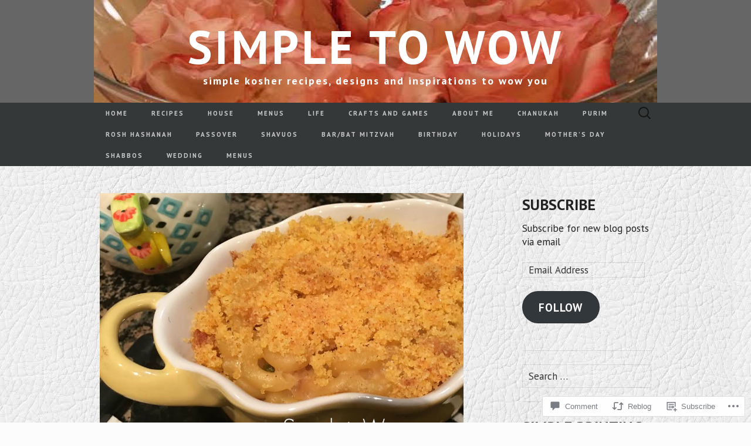

--- FILE ---
content_type: text/html; charset=UTF-8
request_url: https://simpletowow.com/2017/01/14/onion-mac-and-cheese-with-crumb-topping/
body_size: 29950
content:
<!DOCTYPE html>
<html lang="en">
<head>
	<meta charset="UTF-8">
	<meta name="viewport" content="width=device-width">
	<title>Onion Mac and Cheese with Crumb Topping | simple to wow</title>
	<link rel="profile" href="http://gmpg.org/xfn/11">
	<link rel="pingback" href="https://simpletowow.com/xmlrpc.php">
	<!--[if lt IE 9]>
		<script src="https://s0.wp.com/wp-content/themes/pub/suits/js/html5.js?m=1389124717i" type="text/javascript"></script>
	<![endif]-->
	<script type="text/javascript">
  WebFontConfig = {"google":{"families":["PT+Sans:b:latin,latin-ext","PT+Sans:r,i,b,bi:latin,latin-ext"]},"api_url":"https:\/\/fonts-api.wp.com\/css"};
  (function() {
    var wf = document.createElement('script');
    wf.src = '/wp-content/plugins/custom-fonts/js/webfont.js';
    wf.type = 'text/javascript';
    wf.async = 'true';
    var s = document.getElementsByTagName('script')[0];
    s.parentNode.insertBefore(wf, s);
	})();
</script><style id="jetpack-custom-fonts-css">.wf-active button, .wf-active html, .wf-active input, .wf-active select, .wf-active textarea{font-family:"PT Sans",sans-serif}.wf-active body{font-size:16.9px;font-family:"PT Sans",sans-serif}.wf-active .site-description{font-family:"PT Sans",sans-serif;font-size:18.2px}.wf-active .widget .widget-title{font-family:"PT Sans",sans-serif;font-size:26px}.wf-active h1, .wf-active h2, .wf-active h3, .wf-active h4, .wf-active h5, .wf-active h6{font-family:"PT Sans",sans-serif;font-weight:700;font-style:normal}.wf-active .site-title{font-family:"PT Sans",sans-serif;font-weight:700;font-style:normal}.wf-active .entry-title{font-family:"PT Sans",sans-serif;font-weight:700;font-style:normal}.wf-active .widget .widget-title{font-family:"PT Sans",sans-serif;font-weight:700;font-style:normal}.wf-active .nav-menu li a{font-family:"PT Sans",sans-serif;font-weight:700;font-style:normal}@media only screen and (min-width: 768px) and (max-width: 959px){.wf-active .menu-toggle{font-family:"PT Sans",sans-serif;font-weight:700;font-style:normal}}@media only screen and (max-width: 868px){.wf-active .site-title{font-style:normal;font-weight:700}}</style>
<meta name='robots' content='max-image-preview:large' />

<!-- Async WordPress.com Remote Login -->
<script id="wpcom_remote_login_js">
var wpcom_remote_login_extra_auth = '';
function wpcom_remote_login_remove_dom_node_id( element_id ) {
	var dom_node = document.getElementById( element_id );
	if ( dom_node ) { dom_node.parentNode.removeChild( dom_node ); }
}
function wpcom_remote_login_remove_dom_node_classes( class_name ) {
	var dom_nodes = document.querySelectorAll( '.' + class_name );
	for ( var i = 0; i < dom_nodes.length; i++ ) {
		dom_nodes[ i ].parentNode.removeChild( dom_nodes[ i ] );
	}
}
function wpcom_remote_login_final_cleanup() {
	wpcom_remote_login_remove_dom_node_classes( "wpcom_remote_login_msg" );
	wpcom_remote_login_remove_dom_node_id( "wpcom_remote_login_key" );
	wpcom_remote_login_remove_dom_node_id( "wpcom_remote_login_validate" );
	wpcom_remote_login_remove_dom_node_id( "wpcom_remote_login_js" );
	wpcom_remote_login_remove_dom_node_id( "wpcom_request_access_iframe" );
	wpcom_remote_login_remove_dom_node_id( "wpcom_request_access_styles" );
}

// Watch for messages back from the remote login
window.addEventListener( "message", function( e ) {
	if ( e.origin === "https://r-login.wordpress.com" ) {
		var data = {};
		try {
			data = JSON.parse( e.data );
		} catch( e ) {
			wpcom_remote_login_final_cleanup();
			return;
		}

		if ( data.msg === 'LOGIN' ) {
			// Clean up the login check iframe
			wpcom_remote_login_remove_dom_node_id( "wpcom_remote_login_key" );

			var id_regex = new RegExp( /^[0-9]+$/ );
			var token_regex = new RegExp( /^.*|.*|.*$/ );
			if (
				token_regex.test( data.token )
				&& id_regex.test( data.wpcomid )
			) {
				// We have everything we need to ask for a login
				var script = document.createElement( "script" );
				script.setAttribute( "id", "wpcom_remote_login_validate" );
				script.src = '/remote-login.php?wpcom_remote_login=validate'
					+ '&wpcomid=' + data.wpcomid
					+ '&token=' + encodeURIComponent( data.token )
					+ '&host=' + window.location.protocol
					+ '//' + window.location.hostname
					+ '&postid=23274'
					+ '&is_singular=1';
				document.body.appendChild( script );
			}

			return;
		}

		// Safari ITP, not logged in, so redirect
		if ( data.msg === 'LOGIN-REDIRECT' ) {
			window.location = 'https://wordpress.com/log-in?redirect_to=' + window.location.href;
			return;
		}

		// Safari ITP, storage access failed, remove the request
		if ( data.msg === 'LOGIN-REMOVE' ) {
			var css_zap = 'html { -webkit-transition: margin-top 1s; transition: margin-top 1s; } /* 9001 */ html { margin-top: 0 !important; } * html body { margin-top: 0 !important; } @media screen and ( max-width: 782px ) { html { margin-top: 0 !important; } * html body { margin-top: 0 !important; } }';
			var style_zap = document.createElement( 'style' );
			style_zap.type = 'text/css';
			style_zap.appendChild( document.createTextNode( css_zap ) );
			document.body.appendChild( style_zap );

			var e = document.getElementById( 'wpcom_request_access_iframe' );
			e.parentNode.removeChild( e );

			document.cookie = 'wordpress_com_login_access=denied; path=/; max-age=31536000';

			return;
		}

		// Safari ITP
		if ( data.msg === 'REQUEST_ACCESS' ) {
			console.log( 'request access: safari' );

			// Check ITP iframe enable/disable knob
			if ( wpcom_remote_login_extra_auth !== 'safari_itp_iframe' ) {
				return;
			}

			// If we are in a "private window" there is no ITP.
			var private_window = false;
			try {
				var opendb = window.openDatabase( null, null, null, null );
			} catch( e ) {
				private_window = true;
			}

			if ( private_window ) {
				console.log( 'private window' );
				return;
			}

			var iframe = document.createElement( 'iframe' );
			iframe.id = 'wpcom_request_access_iframe';
			iframe.setAttribute( 'scrolling', 'no' );
			iframe.setAttribute( 'sandbox', 'allow-storage-access-by-user-activation allow-scripts allow-same-origin allow-top-navigation-by-user-activation' );
			iframe.src = 'https://r-login.wordpress.com/remote-login.php?wpcom_remote_login=request_access&origin=' + encodeURIComponent( data.origin ) + '&wpcomid=' + encodeURIComponent( data.wpcomid );

			var css = 'html { -webkit-transition: margin-top 1s; transition: margin-top 1s; } /* 9001 */ html { margin-top: 46px !important; } * html body { margin-top: 46px !important; } @media screen and ( max-width: 660px ) { html { margin-top: 71px !important; } * html body { margin-top: 71px !important; } #wpcom_request_access_iframe { display: block; height: 71px !important; } } #wpcom_request_access_iframe { border: 0px; height: 46px; position: fixed; top: 0; left: 0; width: 100%; min-width: 100%; z-index: 99999; background: #23282d; } ';

			var style = document.createElement( 'style' );
			style.type = 'text/css';
			style.id = 'wpcom_request_access_styles';
			style.appendChild( document.createTextNode( css ) );
			document.body.appendChild( style );

			document.body.appendChild( iframe );
		}

		if ( data.msg === 'DONE' ) {
			wpcom_remote_login_final_cleanup();
		}
	}
}, false );

// Inject the remote login iframe after the page has had a chance to load
// more critical resources
window.addEventListener( "DOMContentLoaded", function( e ) {
	var iframe = document.createElement( "iframe" );
	iframe.style.display = "none";
	iframe.setAttribute( "scrolling", "no" );
	iframe.setAttribute( "id", "wpcom_remote_login_key" );
	iframe.src = "https://r-login.wordpress.com/remote-login.php"
		+ "?wpcom_remote_login=key"
		+ "&origin=aHR0cHM6Ly9zaW1wbGV0b3dvdy5jb20%3D"
		+ "&wpcomid=106077901"
		+ "&time=" + Math.floor( Date.now() / 1000 );
	document.body.appendChild( iframe );
}, false );
</script>
<link rel='dns-prefetch' href='//s0.wp.com' />
<link rel='dns-prefetch' href='//widgets.wp.com' />
<link rel='dns-prefetch' href='//wordpress.com' />
<link rel='dns-prefetch' href='//fonts-api.wp.com' />
<link rel="alternate" type="application/rss+xml" title="simple to wow &raquo; Feed" href="https://simpletowow.com/feed/" />
<link rel="alternate" type="application/rss+xml" title="simple to wow &raquo; Comments Feed" href="https://simpletowow.com/comments/feed/" />
<link rel="alternate" type="application/rss+xml" title="simple to wow &raquo; Onion Mac and Cheese with Crumb&nbsp;Topping Comments Feed" href="https://simpletowow.com/2017/01/14/onion-mac-and-cheese-with-crumb-topping/feed/" />
	<script type="text/javascript">
		/* <![CDATA[ */
		function addLoadEvent(func) {
			var oldonload = window.onload;
			if (typeof window.onload != 'function') {
				window.onload = func;
			} else {
				window.onload = function () {
					oldonload();
					func();
				}
			}
		}
		/* ]]> */
	</script>
	<link crossorigin='anonymous' rel='stylesheet' id='all-css-0-1' href='/wp-content/mu-plugins/likes/jetpack-likes.css?m=1743883414i&cssminify=yes' type='text/css' media='all' />
<style id='wp-emoji-styles-inline-css'>

	img.wp-smiley, img.emoji {
		display: inline !important;
		border: none !important;
		box-shadow: none !important;
		height: 1em !important;
		width: 1em !important;
		margin: 0 0.07em !important;
		vertical-align: -0.1em !important;
		background: none !important;
		padding: 0 !important;
	}
/*# sourceURL=wp-emoji-styles-inline-css */
</style>
<link crossorigin='anonymous' rel='stylesheet' id='all-css-2-1' href='/wp-content/plugins/gutenberg-core/v22.2.0/build/styles/block-library/style.css?m=1764855221i&cssminify=yes' type='text/css' media='all' />
<style id='wp-block-library-inline-css'>
.has-text-align-justify {
	text-align:justify;
}
.has-text-align-justify{text-align:justify;}

/*# sourceURL=wp-block-library-inline-css */
</style><style id='global-styles-inline-css'>
:root{--wp--preset--aspect-ratio--square: 1;--wp--preset--aspect-ratio--4-3: 4/3;--wp--preset--aspect-ratio--3-4: 3/4;--wp--preset--aspect-ratio--3-2: 3/2;--wp--preset--aspect-ratio--2-3: 2/3;--wp--preset--aspect-ratio--16-9: 16/9;--wp--preset--aspect-ratio--9-16: 9/16;--wp--preset--color--black: #000000;--wp--preset--color--cyan-bluish-gray: #abb8c3;--wp--preset--color--white: #ffffff;--wp--preset--color--pale-pink: #f78da7;--wp--preset--color--vivid-red: #cf2e2e;--wp--preset--color--luminous-vivid-orange: #ff6900;--wp--preset--color--luminous-vivid-amber: #fcb900;--wp--preset--color--light-green-cyan: #7bdcb5;--wp--preset--color--vivid-green-cyan: #00d084;--wp--preset--color--pale-cyan-blue: #8ed1fc;--wp--preset--color--vivid-cyan-blue: #0693e3;--wp--preset--color--vivid-purple: #9b51e0;--wp--preset--gradient--vivid-cyan-blue-to-vivid-purple: linear-gradient(135deg,rgb(6,147,227) 0%,rgb(155,81,224) 100%);--wp--preset--gradient--light-green-cyan-to-vivid-green-cyan: linear-gradient(135deg,rgb(122,220,180) 0%,rgb(0,208,130) 100%);--wp--preset--gradient--luminous-vivid-amber-to-luminous-vivid-orange: linear-gradient(135deg,rgb(252,185,0) 0%,rgb(255,105,0) 100%);--wp--preset--gradient--luminous-vivid-orange-to-vivid-red: linear-gradient(135deg,rgb(255,105,0) 0%,rgb(207,46,46) 100%);--wp--preset--gradient--very-light-gray-to-cyan-bluish-gray: linear-gradient(135deg,rgb(238,238,238) 0%,rgb(169,184,195) 100%);--wp--preset--gradient--cool-to-warm-spectrum: linear-gradient(135deg,rgb(74,234,220) 0%,rgb(151,120,209) 20%,rgb(207,42,186) 40%,rgb(238,44,130) 60%,rgb(251,105,98) 80%,rgb(254,248,76) 100%);--wp--preset--gradient--blush-light-purple: linear-gradient(135deg,rgb(255,206,236) 0%,rgb(152,150,240) 100%);--wp--preset--gradient--blush-bordeaux: linear-gradient(135deg,rgb(254,205,165) 0%,rgb(254,45,45) 50%,rgb(107,0,62) 100%);--wp--preset--gradient--luminous-dusk: linear-gradient(135deg,rgb(255,203,112) 0%,rgb(199,81,192) 50%,rgb(65,88,208) 100%);--wp--preset--gradient--pale-ocean: linear-gradient(135deg,rgb(255,245,203) 0%,rgb(182,227,212) 50%,rgb(51,167,181) 100%);--wp--preset--gradient--electric-grass: linear-gradient(135deg,rgb(202,248,128) 0%,rgb(113,206,126) 100%);--wp--preset--gradient--midnight: linear-gradient(135deg,rgb(2,3,129) 0%,rgb(40,116,252) 100%);--wp--preset--font-size--small: 13px;--wp--preset--font-size--medium: 20px;--wp--preset--font-size--large: 36px;--wp--preset--font-size--x-large: 42px;--wp--preset--font-family--albert-sans: 'Albert Sans', sans-serif;--wp--preset--font-family--alegreya: Alegreya, serif;--wp--preset--font-family--arvo: Arvo, serif;--wp--preset--font-family--bodoni-moda: 'Bodoni Moda', serif;--wp--preset--font-family--bricolage-grotesque: 'Bricolage Grotesque', sans-serif;--wp--preset--font-family--cabin: Cabin, sans-serif;--wp--preset--font-family--chivo: Chivo, sans-serif;--wp--preset--font-family--commissioner: Commissioner, sans-serif;--wp--preset--font-family--cormorant: Cormorant, serif;--wp--preset--font-family--courier-prime: 'Courier Prime', monospace;--wp--preset--font-family--crimson-pro: 'Crimson Pro', serif;--wp--preset--font-family--dm-mono: 'DM Mono', monospace;--wp--preset--font-family--dm-sans: 'DM Sans', sans-serif;--wp--preset--font-family--dm-serif-display: 'DM Serif Display', serif;--wp--preset--font-family--domine: Domine, serif;--wp--preset--font-family--eb-garamond: 'EB Garamond', serif;--wp--preset--font-family--epilogue: Epilogue, sans-serif;--wp--preset--font-family--fahkwang: Fahkwang, sans-serif;--wp--preset--font-family--figtree: Figtree, sans-serif;--wp--preset--font-family--fira-sans: 'Fira Sans', sans-serif;--wp--preset--font-family--fjalla-one: 'Fjalla One', sans-serif;--wp--preset--font-family--fraunces: Fraunces, serif;--wp--preset--font-family--gabarito: Gabarito, system-ui;--wp--preset--font-family--ibm-plex-mono: 'IBM Plex Mono', monospace;--wp--preset--font-family--ibm-plex-sans: 'IBM Plex Sans', sans-serif;--wp--preset--font-family--ibarra-real-nova: 'Ibarra Real Nova', serif;--wp--preset--font-family--instrument-serif: 'Instrument Serif', serif;--wp--preset--font-family--inter: Inter, sans-serif;--wp--preset--font-family--josefin-sans: 'Josefin Sans', sans-serif;--wp--preset--font-family--jost: Jost, sans-serif;--wp--preset--font-family--libre-baskerville: 'Libre Baskerville', serif;--wp--preset--font-family--libre-franklin: 'Libre Franklin', sans-serif;--wp--preset--font-family--literata: Literata, serif;--wp--preset--font-family--lora: Lora, serif;--wp--preset--font-family--merriweather: Merriweather, serif;--wp--preset--font-family--montserrat: Montserrat, sans-serif;--wp--preset--font-family--newsreader: Newsreader, serif;--wp--preset--font-family--noto-sans-mono: 'Noto Sans Mono', sans-serif;--wp--preset--font-family--nunito: Nunito, sans-serif;--wp--preset--font-family--open-sans: 'Open Sans', sans-serif;--wp--preset--font-family--overpass: Overpass, sans-serif;--wp--preset--font-family--pt-serif: 'PT Serif', serif;--wp--preset--font-family--petrona: Petrona, serif;--wp--preset--font-family--piazzolla: Piazzolla, serif;--wp--preset--font-family--playfair-display: 'Playfair Display', serif;--wp--preset--font-family--plus-jakarta-sans: 'Plus Jakarta Sans', sans-serif;--wp--preset--font-family--poppins: Poppins, sans-serif;--wp--preset--font-family--raleway: Raleway, sans-serif;--wp--preset--font-family--roboto: Roboto, sans-serif;--wp--preset--font-family--roboto-slab: 'Roboto Slab', serif;--wp--preset--font-family--rubik: Rubik, sans-serif;--wp--preset--font-family--rufina: Rufina, serif;--wp--preset--font-family--sora: Sora, sans-serif;--wp--preset--font-family--source-sans-3: 'Source Sans 3', sans-serif;--wp--preset--font-family--source-serif-4: 'Source Serif 4', serif;--wp--preset--font-family--space-mono: 'Space Mono', monospace;--wp--preset--font-family--syne: Syne, sans-serif;--wp--preset--font-family--texturina: Texturina, serif;--wp--preset--font-family--urbanist: Urbanist, sans-serif;--wp--preset--font-family--work-sans: 'Work Sans', sans-serif;--wp--preset--spacing--20: 0.44rem;--wp--preset--spacing--30: 0.67rem;--wp--preset--spacing--40: 1rem;--wp--preset--spacing--50: 1.5rem;--wp--preset--spacing--60: 2.25rem;--wp--preset--spacing--70: 3.38rem;--wp--preset--spacing--80: 5.06rem;--wp--preset--shadow--natural: 6px 6px 9px rgba(0, 0, 0, 0.2);--wp--preset--shadow--deep: 12px 12px 50px rgba(0, 0, 0, 0.4);--wp--preset--shadow--sharp: 6px 6px 0px rgba(0, 0, 0, 0.2);--wp--preset--shadow--outlined: 6px 6px 0px -3px rgb(255, 255, 255), 6px 6px rgb(0, 0, 0);--wp--preset--shadow--crisp: 6px 6px 0px rgb(0, 0, 0);}:where(.is-layout-flex){gap: 0.5em;}:where(.is-layout-grid){gap: 0.5em;}body .is-layout-flex{display: flex;}.is-layout-flex{flex-wrap: wrap;align-items: center;}.is-layout-flex > :is(*, div){margin: 0;}body .is-layout-grid{display: grid;}.is-layout-grid > :is(*, div){margin: 0;}:where(.wp-block-columns.is-layout-flex){gap: 2em;}:where(.wp-block-columns.is-layout-grid){gap: 2em;}:where(.wp-block-post-template.is-layout-flex){gap: 1.25em;}:where(.wp-block-post-template.is-layout-grid){gap: 1.25em;}.has-black-color{color: var(--wp--preset--color--black) !important;}.has-cyan-bluish-gray-color{color: var(--wp--preset--color--cyan-bluish-gray) !important;}.has-white-color{color: var(--wp--preset--color--white) !important;}.has-pale-pink-color{color: var(--wp--preset--color--pale-pink) !important;}.has-vivid-red-color{color: var(--wp--preset--color--vivid-red) !important;}.has-luminous-vivid-orange-color{color: var(--wp--preset--color--luminous-vivid-orange) !important;}.has-luminous-vivid-amber-color{color: var(--wp--preset--color--luminous-vivid-amber) !important;}.has-light-green-cyan-color{color: var(--wp--preset--color--light-green-cyan) !important;}.has-vivid-green-cyan-color{color: var(--wp--preset--color--vivid-green-cyan) !important;}.has-pale-cyan-blue-color{color: var(--wp--preset--color--pale-cyan-blue) !important;}.has-vivid-cyan-blue-color{color: var(--wp--preset--color--vivid-cyan-blue) !important;}.has-vivid-purple-color{color: var(--wp--preset--color--vivid-purple) !important;}.has-black-background-color{background-color: var(--wp--preset--color--black) !important;}.has-cyan-bluish-gray-background-color{background-color: var(--wp--preset--color--cyan-bluish-gray) !important;}.has-white-background-color{background-color: var(--wp--preset--color--white) !important;}.has-pale-pink-background-color{background-color: var(--wp--preset--color--pale-pink) !important;}.has-vivid-red-background-color{background-color: var(--wp--preset--color--vivid-red) !important;}.has-luminous-vivid-orange-background-color{background-color: var(--wp--preset--color--luminous-vivid-orange) !important;}.has-luminous-vivid-amber-background-color{background-color: var(--wp--preset--color--luminous-vivid-amber) !important;}.has-light-green-cyan-background-color{background-color: var(--wp--preset--color--light-green-cyan) !important;}.has-vivid-green-cyan-background-color{background-color: var(--wp--preset--color--vivid-green-cyan) !important;}.has-pale-cyan-blue-background-color{background-color: var(--wp--preset--color--pale-cyan-blue) !important;}.has-vivid-cyan-blue-background-color{background-color: var(--wp--preset--color--vivid-cyan-blue) !important;}.has-vivid-purple-background-color{background-color: var(--wp--preset--color--vivid-purple) !important;}.has-black-border-color{border-color: var(--wp--preset--color--black) !important;}.has-cyan-bluish-gray-border-color{border-color: var(--wp--preset--color--cyan-bluish-gray) !important;}.has-white-border-color{border-color: var(--wp--preset--color--white) !important;}.has-pale-pink-border-color{border-color: var(--wp--preset--color--pale-pink) !important;}.has-vivid-red-border-color{border-color: var(--wp--preset--color--vivid-red) !important;}.has-luminous-vivid-orange-border-color{border-color: var(--wp--preset--color--luminous-vivid-orange) !important;}.has-luminous-vivid-amber-border-color{border-color: var(--wp--preset--color--luminous-vivid-amber) !important;}.has-light-green-cyan-border-color{border-color: var(--wp--preset--color--light-green-cyan) !important;}.has-vivid-green-cyan-border-color{border-color: var(--wp--preset--color--vivid-green-cyan) !important;}.has-pale-cyan-blue-border-color{border-color: var(--wp--preset--color--pale-cyan-blue) !important;}.has-vivid-cyan-blue-border-color{border-color: var(--wp--preset--color--vivid-cyan-blue) !important;}.has-vivid-purple-border-color{border-color: var(--wp--preset--color--vivid-purple) !important;}.has-vivid-cyan-blue-to-vivid-purple-gradient-background{background: var(--wp--preset--gradient--vivid-cyan-blue-to-vivid-purple) !important;}.has-light-green-cyan-to-vivid-green-cyan-gradient-background{background: var(--wp--preset--gradient--light-green-cyan-to-vivid-green-cyan) !important;}.has-luminous-vivid-amber-to-luminous-vivid-orange-gradient-background{background: var(--wp--preset--gradient--luminous-vivid-amber-to-luminous-vivid-orange) !important;}.has-luminous-vivid-orange-to-vivid-red-gradient-background{background: var(--wp--preset--gradient--luminous-vivid-orange-to-vivid-red) !important;}.has-very-light-gray-to-cyan-bluish-gray-gradient-background{background: var(--wp--preset--gradient--very-light-gray-to-cyan-bluish-gray) !important;}.has-cool-to-warm-spectrum-gradient-background{background: var(--wp--preset--gradient--cool-to-warm-spectrum) !important;}.has-blush-light-purple-gradient-background{background: var(--wp--preset--gradient--blush-light-purple) !important;}.has-blush-bordeaux-gradient-background{background: var(--wp--preset--gradient--blush-bordeaux) !important;}.has-luminous-dusk-gradient-background{background: var(--wp--preset--gradient--luminous-dusk) !important;}.has-pale-ocean-gradient-background{background: var(--wp--preset--gradient--pale-ocean) !important;}.has-electric-grass-gradient-background{background: var(--wp--preset--gradient--electric-grass) !important;}.has-midnight-gradient-background{background: var(--wp--preset--gradient--midnight) !important;}.has-small-font-size{font-size: var(--wp--preset--font-size--small) !important;}.has-medium-font-size{font-size: var(--wp--preset--font-size--medium) !important;}.has-large-font-size{font-size: var(--wp--preset--font-size--large) !important;}.has-x-large-font-size{font-size: var(--wp--preset--font-size--x-large) !important;}.has-albert-sans-font-family{font-family: var(--wp--preset--font-family--albert-sans) !important;}.has-alegreya-font-family{font-family: var(--wp--preset--font-family--alegreya) !important;}.has-arvo-font-family{font-family: var(--wp--preset--font-family--arvo) !important;}.has-bodoni-moda-font-family{font-family: var(--wp--preset--font-family--bodoni-moda) !important;}.has-bricolage-grotesque-font-family{font-family: var(--wp--preset--font-family--bricolage-grotesque) !important;}.has-cabin-font-family{font-family: var(--wp--preset--font-family--cabin) !important;}.has-chivo-font-family{font-family: var(--wp--preset--font-family--chivo) !important;}.has-commissioner-font-family{font-family: var(--wp--preset--font-family--commissioner) !important;}.has-cormorant-font-family{font-family: var(--wp--preset--font-family--cormorant) !important;}.has-courier-prime-font-family{font-family: var(--wp--preset--font-family--courier-prime) !important;}.has-crimson-pro-font-family{font-family: var(--wp--preset--font-family--crimson-pro) !important;}.has-dm-mono-font-family{font-family: var(--wp--preset--font-family--dm-mono) !important;}.has-dm-sans-font-family{font-family: var(--wp--preset--font-family--dm-sans) !important;}.has-dm-serif-display-font-family{font-family: var(--wp--preset--font-family--dm-serif-display) !important;}.has-domine-font-family{font-family: var(--wp--preset--font-family--domine) !important;}.has-eb-garamond-font-family{font-family: var(--wp--preset--font-family--eb-garamond) !important;}.has-epilogue-font-family{font-family: var(--wp--preset--font-family--epilogue) !important;}.has-fahkwang-font-family{font-family: var(--wp--preset--font-family--fahkwang) !important;}.has-figtree-font-family{font-family: var(--wp--preset--font-family--figtree) !important;}.has-fira-sans-font-family{font-family: var(--wp--preset--font-family--fira-sans) !important;}.has-fjalla-one-font-family{font-family: var(--wp--preset--font-family--fjalla-one) !important;}.has-fraunces-font-family{font-family: var(--wp--preset--font-family--fraunces) !important;}.has-gabarito-font-family{font-family: var(--wp--preset--font-family--gabarito) !important;}.has-ibm-plex-mono-font-family{font-family: var(--wp--preset--font-family--ibm-plex-mono) !important;}.has-ibm-plex-sans-font-family{font-family: var(--wp--preset--font-family--ibm-plex-sans) !important;}.has-ibarra-real-nova-font-family{font-family: var(--wp--preset--font-family--ibarra-real-nova) !important;}.has-instrument-serif-font-family{font-family: var(--wp--preset--font-family--instrument-serif) !important;}.has-inter-font-family{font-family: var(--wp--preset--font-family--inter) !important;}.has-josefin-sans-font-family{font-family: var(--wp--preset--font-family--josefin-sans) !important;}.has-jost-font-family{font-family: var(--wp--preset--font-family--jost) !important;}.has-libre-baskerville-font-family{font-family: var(--wp--preset--font-family--libre-baskerville) !important;}.has-libre-franklin-font-family{font-family: var(--wp--preset--font-family--libre-franklin) !important;}.has-literata-font-family{font-family: var(--wp--preset--font-family--literata) !important;}.has-lora-font-family{font-family: var(--wp--preset--font-family--lora) !important;}.has-merriweather-font-family{font-family: var(--wp--preset--font-family--merriweather) !important;}.has-montserrat-font-family{font-family: var(--wp--preset--font-family--montserrat) !important;}.has-newsreader-font-family{font-family: var(--wp--preset--font-family--newsreader) !important;}.has-noto-sans-mono-font-family{font-family: var(--wp--preset--font-family--noto-sans-mono) !important;}.has-nunito-font-family{font-family: var(--wp--preset--font-family--nunito) !important;}.has-open-sans-font-family{font-family: var(--wp--preset--font-family--open-sans) !important;}.has-overpass-font-family{font-family: var(--wp--preset--font-family--overpass) !important;}.has-pt-serif-font-family{font-family: var(--wp--preset--font-family--pt-serif) !important;}.has-petrona-font-family{font-family: var(--wp--preset--font-family--petrona) !important;}.has-piazzolla-font-family{font-family: var(--wp--preset--font-family--piazzolla) !important;}.has-playfair-display-font-family{font-family: var(--wp--preset--font-family--playfair-display) !important;}.has-plus-jakarta-sans-font-family{font-family: var(--wp--preset--font-family--plus-jakarta-sans) !important;}.has-poppins-font-family{font-family: var(--wp--preset--font-family--poppins) !important;}.has-raleway-font-family{font-family: var(--wp--preset--font-family--raleway) !important;}.has-roboto-font-family{font-family: var(--wp--preset--font-family--roboto) !important;}.has-roboto-slab-font-family{font-family: var(--wp--preset--font-family--roboto-slab) !important;}.has-rubik-font-family{font-family: var(--wp--preset--font-family--rubik) !important;}.has-rufina-font-family{font-family: var(--wp--preset--font-family--rufina) !important;}.has-sora-font-family{font-family: var(--wp--preset--font-family--sora) !important;}.has-source-sans-3-font-family{font-family: var(--wp--preset--font-family--source-sans-3) !important;}.has-source-serif-4-font-family{font-family: var(--wp--preset--font-family--source-serif-4) !important;}.has-space-mono-font-family{font-family: var(--wp--preset--font-family--space-mono) !important;}.has-syne-font-family{font-family: var(--wp--preset--font-family--syne) !important;}.has-texturina-font-family{font-family: var(--wp--preset--font-family--texturina) !important;}.has-urbanist-font-family{font-family: var(--wp--preset--font-family--urbanist) !important;}.has-work-sans-font-family{font-family: var(--wp--preset--font-family--work-sans) !important;}
/*# sourceURL=global-styles-inline-css */
</style>

<style id='classic-theme-styles-inline-css'>
/*! This file is auto-generated */
.wp-block-button__link{color:#fff;background-color:#32373c;border-radius:9999px;box-shadow:none;text-decoration:none;padding:calc(.667em + 2px) calc(1.333em + 2px);font-size:1.125em}.wp-block-file__button{background:#32373c;color:#fff;text-decoration:none}
/*# sourceURL=/wp-includes/css/classic-themes.min.css */
</style>
<link crossorigin='anonymous' rel='stylesheet' id='all-css-4-1' href='/_static/??-eJx9j8EOwjAIhl/IyvTgvBgfxXQtmZ2jbQrdfHxZll3U7ELgh48fYM7GpSgYBaiaPNY+RAaXCqpO2QroBKEPFkckHTs65gP8x+bgexTFecuN4HsfyWpjui4XZDYaKVQy8lQv3uMGlGzdy6i0rlgbQCnFrfmYMPpUwFZJZEWC+8GAi4OuhtHDhKVTaxWXN/m7Xo650+3UXprm3J6a6/ABpBt3RQ==&cssminify=yes' type='text/css' media='all' />
<link rel='stylesheet' id='verbum-gutenberg-css-css' href='https://widgets.wp.com/verbum-block-editor/block-editor.css?ver=1738686361' media='all' />
<link crossorigin='anonymous' rel='stylesheet' id='all-css-6-1' href='/_static/??/wp-content/mu-plugins/comment-likes/css/comment-likes.css,/i/noticons/noticons.css?m=1436783281j&cssminify=yes' type='text/css' media='all' />
<link rel='stylesheet' id='suits-font-css' href='https://fonts-api.wp.com/css?family=Lato%3A100%2C300%2C400%26subset%3Dlatin%2Clatin-ext' media='all' />
<link crossorigin='anonymous' rel='stylesheet' id='all-css-8-1' href='/_static/??-eJx9i0EKgzAQAD/UdJEEiwfpW0xY05RNNrgbir83venF2wzMwK+awEWxKOgHMwrU5kFaUgHRnfAZRB5wynIzlVpMRWBDTxw7RujVSe+miGyIw6KJy0XMSkva/us7z8PLDeNkrbPfAw6OPHc=&cssminify=yes' type='text/css' media='all' />
<link crossorigin='anonymous' rel='stylesheet' id='print-css-9-1' href='/wp-content/mu-plugins/global-print/global-print.css?m=1465851035i&cssminify=yes' type='text/css' media='print' />
<style id='jetpack-global-styles-frontend-style-inline-css'>
:root { --font-headings: unset; --font-base: unset; --font-headings-default: -apple-system,BlinkMacSystemFont,"Segoe UI",Roboto,Oxygen-Sans,Ubuntu,Cantarell,"Helvetica Neue",sans-serif; --font-base-default: -apple-system,BlinkMacSystemFont,"Segoe UI",Roboto,Oxygen-Sans,Ubuntu,Cantarell,"Helvetica Neue",sans-serif;}
/*# sourceURL=jetpack-global-styles-frontend-style-inline-css */
</style>
<link crossorigin='anonymous' rel='stylesheet' id='all-css-12-1' href='/_static/??-eJyNjcEKwjAQRH/IuFRT6kX8FNkmS5K6yQY3Qfx7bfEiXrwM82B4A49qnJRGpUHupnIPqSgs1Cq624chi6zhO5OCRryTR++fW00l7J3qDv43XVNxoOISsmEJol/wY2uR8vs3WggsM/I6uOTzMI3Hw8lOg11eUT1JKA==&cssminify=yes' type='text/css' media='all' />
<script type="text/javascript" id="wpcom-actionbar-placeholder-js-extra">
/* <![CDATA[ */
var actionbardata = {"siteID":"106077901","postID":"23274","siteURL":"https://simpletowow.com","xhrURL":"https://simpletowow.com/wp-admin/admin-ajax.php","nonce":"c6f23b6da4","isLoggedIn":"","statusMessage":"","subsEmailDefault":"instantly","proxyScriptUrl":"https://s0.wp.com/wp-content/js/wpcom-proxy-request.js?m=1513050504i&amp;ver=20211021","shortlink":"https://wp.me/p7b5HT-63o","i18n":{"followedText":"New posts from this site will now appear in your \u003Ca href=\"https://wordpress.com/reader\"\u003EReader\u003C/a\u003E","foldBar":"Collapse this bar","unfoldBar":"Expand this bar","shortLinkCopied":"Shortlink copied to clipboard."}};
//# sourceURL=wpcom-actionbar-placeholder-js-extra
/* ]]> */
</script>
<script type="text/javascript" id="jetpack-mu-wpcom-settings-js-before">
/* <![CDATA[ */
var JETPACK_MU_WPCOM_SETTINGS = {"assetsUrl":"https://s0.wp.com/wp-content/mu-plugins/jetpack-mu-wpcom-plugin/moon/jetpack_vendor/automattic/jetpack-mu-wpcom/src/build/"};
//# sourceURL=jetpack-mu-wpcom-settings-js-before
/* ]]> */
</script>
<script crossorigin='anonymous' type='text/javascript'  src='/_static/??-eJzTLy/QTc7PK0nNK9HPKtYvyinRLSjKr6jUyyrW0QfKZeYl55SmpBaDJLMKS1OLKqGUXm5mHkFFurmZ6UWJJalQxfa5tobmRgamxgZmFpZZACbyLJI='></script>
<script type="text/javascript" id="rlt-proxy-js-after">
/* <![CDATA[ */
	rltInitialize( {"token":null,"iframeOrigins":["https:\/\/widgets.wp.com"]} );
//# sourceURL=rlt-proxy-js-after
/* ]]> */
</script>
<link rel="EditURI" type="application/rsd+xml" title="RSD" href="https://simpleandwow1.wordpress.com/xmlrpc.php?rsd" />
<meta name="generator" content="WordPress.com" />
<link rel="canonical" href="https://simpletowow.com/2017/01/14/onion-mac-and-cheese-with-crumb-topping/" />
<link rel='shortlink' href='https://wp.me/p7b5HT-63o' />
<link rel="alternate" type="application/json+oembed" href="https://public-api.wordpress.com/oembed/?format=json&amp;url=https%3A%2F%2Fsimpletowow.com%2F2017%2F01%2F14%2Fonion-mac-and-cheese-with-crumb-topping%2F&amp;for=wpcom-auto-discovery" /><link rel="alternate" type="application/xml+oembed" href="https://public-api.wordpress.com/oembed/?format=xml&amp;url=https%3A%2F%2Fsimpletowow.com%2F2017%2F01%2F14%2Fonion-mac-and-cheese-with-crumb-topping%2F&amp;for=wpcom-auto-discovery" />
<!-- Jetpack Open Graph Tags -->
<meta property="og:type" content="article" />
<meta property="og:title" content="Onion Mac and Cheese with Crumb Topping" />
<meta property="og:url" content="https://simpletowow.com/2017/01/14/onion-mac-and-cheese-with-crumb-topping/" />
<meta property="og:description" content="Mac and Cheese is real comfort food and is always welcome in our home.  Last Motzei Shabbos (Saturday night, lit. Shabbos exit), I prepared this delicious macaroni and cheese dish for ourselves and…" />
<meta property="article:published_time" content="2017-01-14T22:45:11+00:00" />
<meta property="article:modified_time" content="2017-01-13T01:51:39+00:00" />
<meta property="og:site_name" content="simple to wow" />
<meta property="og:image" content="https://simpletowow.com/wp-content/uploads/2017/01/mac-n-cheese-all-done.jpg" />
<meta property="og:image:width" content="620" />
<meta property="og:image:height" content="457" />
<meta property="og:image:alt" content="" />
<meta property="og:locale" content="en_US" />
<meta property="article:publisher" content="https://www.facebook.com/WordPresscom" />
<meta name="twitter:text:title" content="Onion Mac and Cheese with Crumb&nbsp;Topping" />
<meta name="twitter:image" content="https://simpletowow.com/wp-content/uploads/2017/01/mac-n-cheese-all-done.jpg?w=640" />
<meta name="twitter:card" content="summary_large_image" />

<!-- End Jetpack Open Graph Tags -->
<link rel="shortcut icon" type="image/x-icon" href="https://secure.gravatar.com/blavatar/5a1d0e62d8d763d2cb64b41130ce4d7ea5b6ce18da7c3cc65e4e45be5a41ccd4?s=32" sizes="16x16" />
<link rel="icon" type="image/x-icon" href="https://secure.gravatar.com/blavatar/5a1d0e62d8d763d2cb64b41130ce4d7ea5b6ce18da7c3cc65e4e45be5a41ccd4?s=32" sizes="16x16" />
<link rel="apple-touch-icon" href="https://secure.gravatar.com/blavatar/5a1d0e62d8d763d2cb64b41130ce4d7ea5b6ce18da7c3cc65e4e45be5a41ccd4?s=114" />
<link rel="search" type="application/opensearchdescription+xml" href="https://simpletowow.com/osd.xml" title="simple to wow" />
<link rel="search" type="application/opensearchdescription+xml" href="https://s1.wp.com/opensearch.xml" title="WordPress.com" />
<meta name="theme-color" content="#fcfcfc" />
<style type="text/css">.recentcomments a{display:inline !important;padding:0 !important;margin:0 !important;}</style>		<style type="text/css">
			.recentcomments a {
				display: inline !important;
				padding: 0 !important;
				margin: 0 !important;
			}

			table.recentcommentsavatartop img.avatar, table.recentcommentsavatarend img.avatar {
				border: 0px;
				margin: 0;
			}

			table.recentcommentsavatartop a, table.recentcommentsavatarend a {
				border: 0px !important;
				background-color: transparent !important;
			}

			td.recentcommentsavatarend, td.recentcommentsavatartop {
				padding: 0px 0px 1px 0px;
				margin: 0px;
			}

			td.recentcommentstextend {
				border: none !important;
				padding: 0px 0px 2px 10px;
			}

			.rtl td.recentcommentstextend {
				padding: 0px 10px 2px 0px;
			}

			td.recentcommentstexttop {
				border: none;
				padding: 0px 0px 0px 10px;
			}

			.rtl td.recentcommentstexttop {
				padding: 0px 10px 0px 0px;
			}
		</style>
		<meta name="description" content="Mac and Cheese is real comfort food and is always welcome in our home.  Last Motzei Shabbos (Saturday night, lit. Shabbos exit), I prepared this delicious macaroni and cheese dish for ourselves and our favorite Shabbos guest, James. On Saturday nights, we enjoy a Melave Malka meal as we escort the regal Shabbos out of our&hellip;" />
	<style type="text/css" id="suits-header-css">
			.site-header {
			background: #000 url(https://simpletowow.com/wp-content/uploads/2016/02/cropped-roses-floating-21.jpg) no-repeat scroll top;
		}
		</style>
	<style type="text/css" id="custom-background-css">
body.custom-background { background-color: #fcfcfc; background-image: url("https://simpleandwow1.files.wordpress.com/2016/01/white-crackle.jpg"); background-position: left top; background-size: auto; background-repeat: repeat; background-attachment: scroll; }
</style>
	<style type="text/css" id="custom-colors-css">.site-header h1.site-title { color: #FFFFFF;}
.site-header h2.site-description { color: #FFFFFF;}
.site-info { color: #FFFFFF;}
.site-info { color: #BABABA;}
a:hover { color: #333333;}
.entry-content a, .comment-content a, .page-content a { color: #333333;}
.entry-meta a:hover { color: #333333;}
.nav-menu li a { color: #CCCCCC;}
.nav-menu li:hover > a, .nav-menu li a:hover { color: #FFFFFF;}
.nav-menu .current_page_item > a, .nav-menu .current_page_ancestor > a, .nav-menu .current-menu-item > a, .nav-menu .current-menu-ancestor > a { color: #FFFFFF;}
.nav-menu li:hover { background-color: #404040;}
body { background-color: #fcfcfc;}
.site-header { background-color: #666666;}
#navbar { background-color: #343838;}
.site-info-container { background-color: #343838;}
.nav-menu li:hover > a, .nav-menu li a:hover { background-color: #343838;}
.nav-menu li:hover > a, .nav-menu li a:hover { background-color: rgba( 52, 56, 56, 0.8 );}
ul.nav-menu ul a:hover, .nav-menu ul ul a:hover { background-color: #343838;}
.nav-menu .current_page_item > a, .nav-menu .current_page_ancestor > a, .nav-menu .current-menu-item > a, .nav-menu .current-menu-ancestor > a { background-color: #343838;}
.nav-menu .sub-menu, .nav-menu .children { background-color: #1A1D1D;}
a { color: #BE1E35;}
.entry-content a, .comment-content a, .page-content a { color: #BE1E35;}
.entry-meta a { color: #BE1E35;}
body, h1, h2, h3, h4, h5, h6 { color: #222222;}
h1, h2, h3, h4, h5, h6 { color: #222222;}
.entry-meta { color: #222222;}
input { color: #222222;}
textarea { color: #222222;}
</style>
			<link rel="stylesheet" id="custom-css-css" type="text/css" href="https://s0.wp.com/?custom-css=1&#038;csblog=7b5HT&#038;cscache=6&#038;csrev=37" />
			<link crossorigin='anonymous' rel='stylesheet' id='all-css-0-3' href='/_static/??-eJylj8sKwkAMRX/IaahFiwvxU2SahiF1XkxmKP69LfWB4ELr7t5wONzAGBUGn8lncEVFWwx7gYFy1Hi5d3AheDizR+hswIuAjBwpVSiyge8NLvTFkgDqFIqQfUKPw6/CZVJh24OUTjBxzBwm+K1Vjv0qsyFPiXEWfoxr/x+5N5SnlQFZW+WoZ60WueSrpX+9E5e1Sdq90qw8uWPd7ppDu2/q7XADUXTAsA==&cssminify=yes' type='text/css' media='all' />
</head>

<body class="wp-singular post-template-default single single-post postid-23274 single-format-standard custom-background wp-theme-pubsuits customizer-styles-applied single-author two-footer-sidebars jetpack-reblog-enabled custom-colors">
	<div id="page" class="hfeed site">

		<header id="masthead" class="site-header" role="banner">
			
			<a class="home-link" href="https://simpletowow.com/" title="simple to wow" rel="home">
				<h1 class="site-title">simple to wow</h1>
				<h2 class="site-description">simple kosher recipes, designs and inspirations to wow you</h2>
			</a><!-- #navbar .header-navigation -->

			<div id="navbar" class="header-navigation">

				<nav id="site-navigation" class="navigation main-navigation" role="navigation">
					<h3 class="menu-toggle">Menu</h3>
					<div class="menu-main-page-menu-container"><ul id="menu-main-page-menu" class="nav-menu"><li id="menu-item-708" class="menu-item menu-item-type-post_type menu-item-object-page menu-item-home menu-item-privacy-policy menu-item-708"><a href="https://simpletowow.com/2017/01/14/onion-mac-and-cheese-with-crumb-topping/">HOME</a></li>
<li id="menu-item-219" class="menu-item menu-item-type-taxonomy menu-item-object-category current-post-ancestor current-menu-parent current-post-parent menu-item-has-children menu-item-219"><a href="https://simpletowow.com/category/recipes/">Recipes</a>
<ul class="sub-menu">
	<li id="menu-item-231" class="menu-item menu-item-type-taxonomy menu-item-object-category menu-item-231"><a href="https://simpletowow.com/category/recipes/appetizers/">Appetizers</a></li>
	<li id="menu-item-15401" class="menu-item menu-item-type-taxonomy menu-item-object-category menu-item-15401"><a href="https://simpletowow.com/category/recipes/barbecue/">Barbecue</a></li>
	<li id="menu-item-229" class="menu-item menu-item-type-taxonomy menu-item-object-category menu-item-229"><a href="https://simpletowow.com/category/recipes/breads/">Breads</a></li>
	<li id="menu-item-236" class="menu-item menu-item-type-taxonomy menu-item-object-category menu-item-236"><a href="https://simpletowow.com/category/recipes/desserts/">Desserts</a></li>
	<li id="menu-item-12358" class="menu-item menu-item-type-taxonomy menu-item-object-category menu-item-12358"><a href="https://simpletowow.com/category/recipes/breakfast-foods/">Breakfast Foods</a></li>
	<li id="menu-item-224" class="menu-item menu-item-type-taxonomy menu-item-object-category menu-item-224"><a href="https://simpletowow.com/category/recipes/dips-and-sauces/">Dips, Dressings and Sauces</a></li>
	<li id="menu-item-22784" class="menu-item menu-item-type-taxonomy menu-item-object-category menu-item-22784"><a href="https://simpletowow.com/category/recipes/fish/">Fish</a></li>
	<li id="menu-item-22785" class="menu-item menu-item-type-taxonomy menu-item-object-category menu-item-22785"><a href="https://simpletowow.com/category/recipes/garnishes/">Garnishes</a></li>
	<li id="menu-item-246" class="menu-item menu-item-type-taxonomy menu-item-object-category menu-item-246"><a href="https://simpletowow.com/category/recipes/gluten-free/">Gluten-Free</a></li>
	<li id="menu-item-230" class="menu-item menu-item-type-taxonomy menu-item-object-category menu-item-230"><a href="https://simpletowow.com/category/recipes/hors-doeuvres/">Hors d’Oeuvres</a></li>
	<li id="menu-item-739" class="menu-item menu-item-type-taxonomy menu-item-object-category current-post-ancestor current-menu-parent current-post-parent menu-item-739"><a href="https://simpletowow.com/category/recipes/kid-friendly-recipes/">Kid-Friendly Recipes</a></li>
	<li id="menu-item-3452" class="menu-item menu-item-type-taxonomy menu-item-object-category menu-item-3452"><a href="https://simpletowow.com/category/recipes/low-carb/">Low Carb</a></li>
	<li id="menu-item-234" class="menu-item menu-item-type-taxonomy menu-item-object-category current-post-ancestor current-menu-parent current-post-parent menu-item-234"><a href="https://simpletowow.com/category/recipes/main-dishes/">Main Dishes</a></li>
	<li id="menu-item-15400" class="menu-item menu-item-type-taxonomy menu-item-object-category menu-item-15400"><a href="https://simpletowow.com/category/meats-and-poultry/">Meat and Poultry</a></li>
	<li id="menu-item-12357" class="menu-item menu-item-type-taxonomy menu-item-object-category current-post-ancestor current-menu-parent current-post-parent menu-item-12357"><a href="https://simpletowow.com/category/recipes/kid-friendly-recipes/">One Pot Meals</a></li>
	<li id="menu-item-247" class="menu-item menu-item-type-taxonomy menu-item-object-category menu-item-247"><a href="https://simpletowow.com/category/recipes/passover/">Passover</a></li>
	<li id="menu-item-233" class="menu-item menu-item-type-taxonomy menu-item-object-category menu-item-233"><a href="https://simpletowow.com/category/recipes/salads/">Salads</a></li>
	<li id="menu-item-235" class="menu-item menu-item-type-taxonomy menu-item-object-category menu-item-235"><a href="https://simpletowow.com/category/recipes/side-dishes/">Side Dishes</a></li>
	<li id="menu-item-21940" class="menu-item menu-item-type-post_type menu-item-object-page menu-item-home menu-item-privacy-policy menu-item-21940"><a href="https://simpletowow.com/2017/01/14/onion-mac-and-cheese-with-crumb-topping/">Slow Cooker Meals</a></li>
	<li id="menu-item-3852" class="menu-item menu-item-type-taxonomy menu-item-object-category menu-item-3852"><a href="https://simpletowow.com/category/recipes/snacks/">Snacks</a></li>
	<li id="menu-item-232" class="menu-item menu-item-type-taxonomy menu-item-object-category menu-item-232"><a href="https://simpletowow.com/category/recipes/soups/">Soups</a></li>
	<li id="menu-item-9512" class="menu-item menu-item-type-taxonomy menu-item-object-category menu-item-9512"><a href="https://simpletowow.com/category/recipes/seasonings/">Spices and Seasonings</a></li>
	<li id="menu-item-242" class="menu-item menu-item-type-taxonomy menu-item-object-category menu-item-242"><a href="https://simpletowow.com/category/recipes/tips-and-shortcuts/">Tips and Shortcuts</a></li>
</ul>
</li>
<li id="menu-item-220" class="menu-item menu-item-type-taxonomy menu-item-object-category menu-item-has-children menu-item-220"><a href="https://simpletowow.com/category/home-and-decor/">House</a>
<ul class="sub-menu">
	<li id="menu-item-238" class="menu-item menu-item-type-taxonomy menu-item-object-category menu-item-238"><a href="https://simpletowow.com/category/home-and-decor/cleaning-and-organizing/">Cleaning and Organizing</a></li>
	<li id="menu-item-227" class="menu-item menu-item-type-taxonomy menu-item-object-category menu-item-227"><a href="https://simpletowow.com/category/home-and-decor/floral/">Floral</a></li>
	<li id="menu-item-239" class="menu-item menu-item-type-taxonomy menu-item-object-category menu-item-239"><a href="https://simpletowow.com/category/home-and-decor/outdoor/">Outdoor</a></li>
	<li id="menu-item-248" class="menu-item menu-item-type-taxonomy menu-item-object-category menu-item-248"><a href="https://simpletowow.com/category/home-and-decor/plating/">Plating</a></li>
	<li id="menu-item-237" class="menu-item menu-item-type-taxonomy menu-item-object-category menu-item-237"><a href="https://simpletowow.com/category/home-and-decor/table-settings/">Table Setting</a></li>
	<li id="menu-item-243" class="menu-item menu-item-type-taxonomy menu-item-object-category menu-item-243"><a href="https://simpletowow.com/category/home-and-decor/wow-ideas-for-simple-items/">Wow uses for simple items</a></li>
</ul>
</li>
<li id="menu-item-25740" class="menu-item menu-item-type-post_type menu-item-object-page menu-item-home menu-item-privacy-policy menu-item-25740"><a href="https://simpletowow.com/2017/01/14/onion-mac-and-cheese-with-crumb-topping/">Menus</a></li>
<li id="menu-item-12" class="menu-item menu-item-type-taxonomy menu-item-object-category menu-item-has-children menu-item-12"><a href="https://simpletowow.com/category/life/">Life</a>
<ul class="sub-menu">
	<li id="menu-item-10074" class="menu-item menu-item-type-taxonomy menu-item-object-category menu-item-10074"><a href="https://simpletowow.com/category/life/inspirations/">Inspirations</a></li>
	<li id="menu-item-11137" class="menu-item menu-item-type-taxonomy menu-item-object-category menu-item-11137"><a href="https://simpletowow.com/category/life/online-deals-and-resources/">Online Deals</a></li>
	<li id="menu-item-10075" class="menu-item menu-item-type-taxonomy menu-item-object-category menu-item-10075"><a href="https://simpletowow.com/category/life/travel/">Travel</a></li>
</ul>
</li>
<li id="menu-item-221" class="menu-item menu-item-type-taxonomy menu-item-object-category menu-item-has-children menu-item-221"><a href="https://simpletowow.com/category/crafts/">Crafts and Games</a>
<ul class="sub-menu">
	<li id="menu-item-715" class="menu-item menu-item-type-taxonomy menu-item-object-category menu-item-715"><a href="https://simpletowow.com/category/crafts/home-crafts/">Home Crafts</a></li>
	<li id="menu-item-240" class="menu-item menu-item-type-taxonomy menu-item-object-category menu-item-240"><a href="https://simpletowow.com/category/crafts/wearable-crafts/">Wearable</a></li>
	<li id="menu-item-17980" class="menu-item menu-item-type-taxonomy menu-item-object-category menu-item-17980"><a href="https://simpletowow.com/category/crafts/games/">Games</a></li>
</ul>
</li>
<li id="menu-item-228" class="menu-item menu-item-type-taxonomy menu-item-object-category menu-item-228"><a href="https://simpletowow.com/category/about-me/">About Me</a></li>
<li id="menu-item-21941" class="menu-item menu-item-type-taxonomy menu-item-object-category menu-item-21941"><a href="https://simpletowow.com/category/occasions/jewish-holidays/chanukah/">Chanukah</a></li>
<li id="menu-item-1565" class="menu-item menu-item-type-taxonomy menu-item-object-category menu-item-1565"><a href="https://simpletowow.com/category/occasions/jewish-holidays/purim/">Purim</a></li>
<li id="menu-item-21942" class="menu-item menu-item-type-taxonomy menu-item-object-category menu-item-21942"><a href="https://simpletowow.com/category/occasions/jewish-holidays/rosh-hashana/">Rosh Hashanah</a></li>
<li id="menu-item-1566" class="menu-item menu-item-type-taxonomy menu-item-object-category menu-item-1566"><a href="https://simpletowow.com/category/recipes/passover/">Passover</a></li>
<li id="menu-item-12084" class="menu-item menu-item-type-taxonomy menu-item-object-category menu-item-12084"><a href="https://simpletowow.com/category/occasions/jewish-holidays/shavuos/">Shavuos</a></li>
<li id="menu-item-712" class="menu-item menu-item-type-taxonomy menu-item-object-category menu-item-712"><a href="https://simpletowow.com/category/occasions/barbat-mitzvah/">Bar/Bat MItzvah</a></li>
<li id="menu-item-709" class="menu-item menu-item-type-taxonomy menu-item-object-category menu-item-709"><a href="https://simpletowow.com/category/occasions/birthday/">Birthday</a></li>
<li id="menu-item-710" class="menu-item menu-item-type-taxonomy menu-item-object-category menu-item-has-children menu-item-710"><a href="https://simpletowow.com/category/occasions/jewish-holidays/">Holidays</a></li>
<li id="menu-item-10633" class="menu-item menu-item-type-taxonomy menu-item-object-category menu-item-10633"><a href="https://simpletowow.com/category/occasions/mothers-day/">Mother&#8217;s Day</a></li>
<li id="menu-item-11656" class="menu-item menu-item-type-taxonomy menu-item-object-category menu-item-11656"><a href="https://simpletowow.com/category/occasions/shabbos/">Shabbos</a></li>
<li id="menu-item-711" class="menu-item menu-item-type-taxonomy menu-item-object-category menu-item-711"><a href="https://simpletowow.com/category/wedding/">Wedding</a></li>
<li id="menu-item-25738" class="menu-item menu-item-type-post_type menu-item-object-page menu-item-home menu-item-privacy-policy menu-item-25738"><a href="https://simpletowow.com/2017/01/14/onion-mac-and-cheese-with-crumb-topping/">Menus</a></li>
</ul></div>					<form role="search" method="get" class="search-form" action="https://simpletowow.com/">
				<label>
					<span class="screen-reader-text">Search for:</span>
					<input type="search" class="search-field" placeholder="Search &hellip;" value="" name="s" />
				</label>
				<input type="submit" class="search-submit" value="Search" />
			</form>				</nav><!-- #site-navigation .navigation .main-navigation -->

			</div><!-- #navbar .header-navigation -->

		</header><!-- #masthead .site-header -->

		<div id="main" class="site-main">

	<div id="primary" class="content-area">

		<div id="content" class="site-content" role="main">

			
<article id="post-23274" class="post-23274 post type-post status-publish format-standard has-post-thumbnail hentry category-kid-friendly-recipes category-main-dishes category-recipes">

	
			<header class="entry-header">

									<div class="entry-thumbnail">
						<img width="620" height="457" src="https://simpletowow.com/wp-content/uploads/2017/01/mac-n-cheese-all-done.jpg?w=620" class="attachment-post-thumbnail size-post-thumbnail wp-post-image" alt="" decoding="async" srcset="https://simpletowow.com/wp-content/uploads/2017/01/mac-n-cheese-all-done.jpg?w=620 620w, https://simpletowow.com/wp-content/uploads/2017/01/mac-n-cheese-all-done.jpg?w=150 150w, https://simpletowow.com/wp-content/uploads/2017/01/mac-n-cheese-all-done.jpg?w=300 300w, https://simpletowow.com/wp-content/uploads/2017/01/mac-n-cheese-all-done.jpg?w=768 768w, https://simpletowow.com/wp-content/uploads/2017/01/mac-n-cheese-all-done.jpg 994w" sizes="(max-width: 620px) 100vw, 620px" data-attachment-id="23310" data-permalink="https://simpletowow.com/2017/01/14/onion-mac-and-cheese-with-crumb-topping/mac-n-cheese-all-done/" data-orig-file="https://simpletowow.com/wp-content/uploads/2017/01/mac-n-cheese-all-done.jpg" data-orig-size="994,732" data-comments-opened="1" data-image-meta="{&quot;aperture&quot;:&quot;0&quot;,&quot;credit&quot;:&quot;&quot;,&quot;camera&quot;:&quot;&quot;,&quot;caption&quot;:&quot;&quot;,&quot;created_timestamp&quot;:&quot;0&quot;,&quot;copyright&quot;:&quot;&quot;,&quot;focal_length&quot;:&quot;0&quot;,&quot;iso&quot;:&quot;0&quot;,&quot;shutter_speed&quot;:&quot;0&quot;,&quot;title&quot;:&quot;&quot;,&quot;orientation&quot;:&quot;0&quot;}" data-image-title="mac-n-cheese-all-done" data-image-description="" data-image-caption="" data-medium-file="https://simpletowow.com/wp-content/uploads/2017/01/mac-n-cheese-all-done.jpg?w=300" data-large-file="https://simpletowow.com/wp-content/uploads/2017/01/mac-n-cheese-all-done.jpg?w=620" />					</div><!-- .entry-thumbnail -->
				
				<h1 class="entry-title">Onion Mac and Cheese with Crumb&nbsp;Topping</h1>
			</header><!-- .entry-header -->

											<div class="entry-content">
					<p>Mac and Cheese is real comfort food and is always welcome in our home.  Last <em>Motzei Shabbos</em> (Saturday night, lit. Shabbos exit), I prepared this delicious macaroni and cheese dish for ourselves and our favorite Shabbos guest, James.</p>
<p>On Saturday nights, we enjoy a <em>Melave Malka </em>meal as we escort the regal Shabbos out of our homes.    <span class="ms-rteThemeFontFace-1"><i>Motzei Shabbas</i> is a time when we transition from the holiness of Shabbos into the more mundane everyday spirit of the week.  The <em>Melave Malka </em>(lit: escorting the queen) meal helps us bid farewell to the Shabbos queen and lets us hold on to the last  bit of Shabbos as we welcome the new week. </span></p>
<p>The <em>Melave Malka </em>is typically a dairy meal after the heavier meat meals that we enjoy during the Shabbos.  Davida and Aaron have been our <em>Melave Malka</em> cooks. Aaron would prepare delicious homemade pizza and pastas.  Davida&#8217;s <a href="https://simpletowow.com/2016/06/10/cheesy-zucchini-logs-gluten-free-and-low-carb/">Simple Cheesy Zucchini Logs</a>, <a href="https://simpletowow.com/2016/04/16/baked-spaghetti-squash-with-sauce-and-cheese/">Baked Spaghetti Squash with Sauce and Cheese</a> and <a href="https://simpletowow.com/2016/05/22/davidas-easy-and-delicious-calzones-for-a-melave-malka-feast/">Davida’s Easy and Delicious Calzones</a> have become legendary<em> Melave Malka</em> dishes.   Both Davida and Aaron are studying in Israel this year, so we now have to fend for ourselves on Saturday nights.</p>
<p>Recently, Don has been suffering from heartburn after eating tomato-based pasta sauces. Therefore, I have been on the lookout for new delicious pasta dishes that are hearty but without tomato sauce.  This is one of those wonderfully creamy mac and cheese dishes that has no heartburn after-effect.  It can be baked in a large baking dish or in individual ramekins.</p>
<p>It has that oh, so creamy texture on the inside with the crunchiness of the breadcrumbs on the outside.</p>
<p>We hope that this recipe becomes one of your favorites, too!</p>
<p><img data-attachment-id="23311" data-permalink="https://simpletowow.com/2017/01/14/onion-mac-and-cheese-with-crumb-topping/mac-n-cheese-in-ramekin/" data-orig-file="https://simpletowow.com/wp-content/uploads/2017/01/mac-n-cheese-in-ramekin.jpg" data-orig-size="1233,925" data-comments-opened="1" data-image-meta="{&quot;aperture&quot;:&quot;0&quot;,&quot;credit&quot;:&quot;&quot;,&quot;camera&quot;:&quot;&quot;,&quot;caption&quot;:&quot;&quot;,&quot;created_timestamp&quot;:&quot;0&quot;,&quot;copyright&quot;:&quot;&quot;,&quot;focal_length&quot;:&quot;0&quot;,&quot;iso&quot;:&quot;0&quot;,&quot;shutter_speed&quot;:&quot;0&quot;,&quot;title&quot;:&quot;&quot;,&quot;orientation&quot;:&quot;0&quot;}" data-image-title="mac-n-cheese-in-ramekin" data-image-description="" data-image-caption="" data-medium-file="https://simpletowow.com/wp-content/uploads/2017/01/mac-n-cheese-in-ramekin.jpg?w=300" data-large-file="https://simpletowow.com/wp-content/uploads/2017/01/mac-n-cheese-in-ramekin.jpg?w=620" class="alignnone size-full wp-image-23311" src="https://simpletowow.com/wp-content/uploads/2017/01/mac-n-cheese-in-ramekin.jpg?w=620" alt="mac-n-cheese-in-ramekin"   srcset="https://simpletowow.com/wp-content/uploads/2017/01/mac-n-cheese-in-ramekin.jpg 1233w, https://simpletowow.com/wp-content/uploads/2017/01/mac-n-cheese-in-ramekin.jpg?w=150&amp;h=113 150w, https://simpletowow.com/wp-content/uploads/2017/01/mac-n-cheese-in-ramekin.jpg?w=300&amp;h=225 300w, https://simpletowow.com/wp-content/uploads/2017/01/mac-n-cheese-in-ramekin.jpg?w=768&amp;h=576 768w, https://simpletowow.com/wp-content/uploads/2017/01/mac-n-cheese-in-ramekin.jpg?w=1024&amp;h=768 1024w" sizes="(max-width: 1233px) 100vw, 1233px" /></p>
<p><strong>INGREDIENTS</strong></p>
<p>1 pound pasta<br />
1 small onion, diced<br />
2-3 cloves garlic or garlic powder<br />
1-2 bunches scallions<br />
drizzle of olive oil<br />
4 tablespoons flour<br />
1 teaspoon salt<br />
3 cups milk<br />
2 cups shredded cheese (I used muenster)<br />
panko or breadcrumbs</p>
<p> </p>
<p><strong>DIRECTIONS</strong></p>
<p>Preheat oven to 375 degrees F.</p>
<p>Prepare al dente pasta according to package directions. Drain.</p>
<p><img data-attachment-id="23313" data-permalink="https://simpletowow.com/2017/01/14/onion-mac-and-cheese-with-crumb-topping/mac-n-cheese-pots/" data-orig-file="https://simpletowow.com/wp-content/uploads/2017/01/mac-n-cheese-pots.jpg" data-orig-size="580,743" data-comments-opened="1" data-image-meta="{&quot;aperture&quot;:&quot;0&quot;,&quot;credit&quot;:&quot;&quot;,&quot;camera&quot;:&quot;&quot;,&quot;caption&quot;:&quot;&quot;,&quot;created_timestamp&quot;:&quot;0&quot;,&quot;copyright&quot;:&quot;&quot;,&quot;focal_length&quot;:&quot;0&quot;,&quot;iso&quot;:&quot;0&quot;,&quot;shutter_speed&quot;:&quot;0&quot;,&quot;title&quot;:&quot;&quot;,&quot;orientation&quot;:&quot;0&quot;}" data-image-title="mac-n-cheese-pots" data-image-description="" data-image-caption="" data-medium-file="https://simpletowow.com/wp-content/uploads/2017/01/mac-n-cheese-pots.jpg?w=234" data-large-file="https://simpletowow.com/wp-content/uploads/2017/01/mac-n-cheese-pots.jpg?w=580" loading="lazy" class="alignnone size-full wp-image-23313" src="https://simpletowow.com/wp-content/uploads/2017/01/mac-n-cheese-pots.jpg?w=620" alt="mac-n-cheese-pots"   srcset="https://simpletowow.com/wp-content/uploads/2017/01/mac-n-cheese-pots.jpg 580w, https://simpletowow.com/wp-content/uploads/2017/01/mac-n-cheese-pots.jpg?w=117&amp;h=150 117w, https://simpletowow.com/wp-content/uploads/2017/01/mac-n-cheese-pots.jpg?w=234&amp;h=300 234w" sizes="(max-width: 580px) 100vw, 580px" /></p>
<p>While pasta is cooking, saute onion, garlic and scallions in olive oil.</p>
<p><img data-attachment-id="23312" data-permalink="https://simpletowow.com/2017/01/14/onion-mac-and-cheese-with-crumb-topping/mac-n-cheese-onions-and-scallions/" data-orig-file="https://simpletowow.com/wp-content/uploads/2017/01/mac-n-cheese-onions-and-scallions.jpg" data-orig-size="694,925" data-comments-opened="1" data-image-meta="{&quot;aperture&quot;:&quot;0&quot;,&quot;credit&quot;:&quot;&quot;,&quot;camera&quot;:&quot;&quot;,&quot;caption&quot;:&quot;&quot;,&quot;created_timestamp&quot;:&quot;0&quot;,&quot;copyright&quot;:&quot;&quot;,&quot;focal_length&quot;:&quot;0&quot;,&quot;iso&quot;:&quot;0&quot;,&quot;shutter_speed&quot;:&quot;0&quot;,&quot;title&quot;:&quot;&quot;,&quot;orientation&quot;:&quot;0&quot;}" data-image-title="mac-n-cheese-onions-and-scallions" data-image-description="" data-image-caption="" data-medium-file="https://simpletowow.com/wp-content/uploads/2017/01/mac-n-cheese-onions-and-scallions.jpg?w=225" data-large-file="https://simpletowow.com/wp-content/uploads/2017/01/mac-n-cheese-onions-and-scallions.jpg?w=620" loading="lazy" class="alignnone size-full wp-image-23312" src="https://simpletowow.com/wp-content/uploads/2017/01/mac-n-cheese-onions-and-scallions.jpg?w=620" alt="mac-n-cheese-onions-and-scallions"   srcset="https://simpletowow.com/wp-content/uploads/2017/01/mac-n-cheese-onions-and-scallions.jpg 694w, https://simpletowow.com/wp-content/uploads/2017/01/mac-n-cheese-onions-and-scallions.jpg?w=113&amp;h=150 113w, https://simpletowow.com/wp-content/uploads/2017/01/mac-n-cheese-onions-and-scallions.jpg?w=225&amp;h=300 225w" sizes="(max-width: 694px) 100vw, 694px" /></p>
<p>Add flour and salt, mixing with a wooden spoon. Add milk, stirring well until thick. Add cheese and stir until mixture is thick and creamy.</p>
<p><img data-attachment-id="23314" data-permalink="https://simpletowow.com/2017/01/14/onion-mac-and-cheese-with-crumb-topping/mac-n-cheese-sauce/" data-orig-file="https://simpletowow.com/wp-content/uploads/2017/01/mac-n-cheese-sauce.jpg" data-orig-size="694,925" data-comments-opened="1" data-image-meta="{&quot;aperture&quot;:&quot;0&quot;,&quot;credit&quot;:&quot;&quot;,&quot;camera&quot;:&quot;&quot;,&quot;caption&quot;:&quot;&quot;,&quot;created_timestamp&quot;:&quot;0&quot;,&quot;copyright&quot;:&quot;&quot;,&quot;focal_length&quot;:&quot;0&quot;,&quot;iso&quot;:&quot;0&quot;,&quot;shutter_speed&quot;:&quot;0&quot;,&quot;title&quot;:&quot;&quot;,&quot;orientation&quot;:&quot;0&quot;}" data-image-title="mac-n-cheese-sauce" data-image-description="" data-image-caption="" data-medium-file="https://simpletowow.com/wp-content/uploads/2017/01/mac-n-cheese-sauce.jpg?w=225" data-large-file="https://simpletowow.com/wp-content/uploads/2017/01/mac-n-cheese-sauce.jpg?w=620" loading="lazy" class="alignnone size-full wp-image-23314" src="https://simpletowow.com/wp-content/uploads/2017/01/mac-n-cheese-sauce.jpg?w=620" alt="mac-n-cheese-sauce"   srcset="https://simpletowow.com/wp-content/uploads/2017/01/mac-n-cheese-sauce.jpg 694w, https://simpletowow.com/wp-content/uploads/2017/01/mac-n-cheese-sauce.jpg?w=113&amp;h=150 113w, https://simpletowow.com/wp-content/uploads/2017/01/mac-n-cheese-sauce.jpg?w=225&amp;h=300 225w" sizes="(max-width: 694px) 100vw, 694px" /></p>
<p>Add pasta and stir until well-combined.</p>
<p>In a bag or separate bowl, toss breadcrumbs or panko with olive oil until moist and crumbly.</p>
<p>Ladle pasta mixture into a casserole or individual ramekins. Sprinkle breadcrumbs on top. Bake for 20-30 minutes or until mac and cheese is golden brown.</p>
<p><img data-attachment-id="23310" data-permalink="https://simpletowow.com/2017/01/14/onion-mac-and-cheese-with-crumb-topping/mac-n-cheese-all-done/" data-orig-file="https://simpletowow.com/wp-content/uploads/2017/01/mac-n-cheese-all-done.jpg" data-orig-size="994,732" data-comments-opened="1" data-image-meta="{&quot;aperture&quot;:&quot;0&quot;,&quot;credit&quot;:&quot;&quot;,&quot;camera&quot;:&quot;&quot;,&quot;caption&quot;:&quot;&quot;,&quot;created_timestamp&quot;:&quot;0&quot;,&quot;copyright&quot;:&quot;&quot;,&quot;focal_length&quot;:&quot;0&quot;,&quot;iso&quot;:&quot;0&quot;,&quot;shutter_speed&quot;:&quot;0&quot;,&quot;title&quot;:&quot;&quot;,&quot;orientation&quot;:&quot;0&quot;}" data-image-title="mac-n-cheese-all-done" data-image-description="" data-image-caption="" data-medium-file="https://simpletowow.com/wp-content/uploads/2017/01/mac-n-cheese-all-done.jpg?w=300" data-large-file="https://simpletowow.com/wp-content/uploads/2017/01/mac-n-cheese-all-done.jpg?w=620" loading="lazy" class="alignnone size-full wp-image-23310" src="https://simpletowow.com/wp-content/uploads/2017/01/mac-n-cheese-all-done.jpg?w=620" alt="mac-n-cheese-all-done"   srcset="https://simpletowow.com/wp-content/uploads/2017/01/mac-n-cheese-all-done.jpg 994w, https://simpletowow.com/wp-content/uploads/2017/01/mac-n-cheese-all-done.jpg?w=150&amp;h=110 150w, https://simpletowow.com/wp-content/uploads/2017/01/mac-n-cheese-all-done.jpg?w=300&amp;h=221 300w, https://simpletowow.com/wp-content/uploads/2017/01/mac-n-cheese-all-done.jpg?w=768&amp;h=566 768w" sizes="(max-width: 994px) 100vw, 994px" /></p>
<div id="jp-post-flair" class="sharedaddy sd-like-enabled sd-sharing-enabled"><div class="sharedaddy sd-sharing-enabled"><div class="robots-nocontent sd-block sd-social sd-social-icon-text sd-sharing"><h3 class="sd-title">Share this:</h3><div class="sd-content"><ul><li class="share-facebook"><a rel="nofollow noopener noreferrer"
				data-shared="sharing-facebook-23274"
				class="share-facebook sd-button share-icon"
				href="https://simpletowow.com/2017/01/14/onion-mac-and-cheese-with-crumb-topping/?share=facebook"
				target="_blank"
				aria-labelledby="sharing-facebook-23274"
				>
				<span id="sharing-facebook-23274" hidden>Click to share on Facebook (Opens in new window)</span>
				<span>Facebook</span>
			</a></li><li class="share-email"><a rel="nofollow noopener noreferrer"
				data-shared="sharing-email-23274"
				class="share-email sd-button share-icon"
				href="mailto:?subject=%5BShared%20Post%5D%20Onion%20Mac%20and%20Cheese%20with%20Crumb%20Topping&#038;body=https%3A%2F%2Fsimpletowow.com%2F2017%2F01%2F14%2Fonion-mac-and-cheese-with-crumb-topping%2F&#038;share=email"
				target="_blank"
				aria-labelledby="sharing-email-23274"
				data-email-share-error-title="Do you have email set up?" data-email-share-error-text="If you&#039;re having problems sharing via email, you might not have email set up for your browser. You may need to create a new email yourself." data-email-share-nonce="74beea6a61" data-email-share-track-url="https://simpletowow.com/2017/01/14/onion-mac-and-cheese-with-crumb-topping/?share=email">
				<span id="sharing-email-23274" hidden>Click to email a link to a friend (Opens in new window)</span>
				<span>Email</span>
			</a></li><li class="share-pinterest"><a rel="nofollow noopener noreferrer"
				data-shared="sharing-pinterest-23274"
				class="share-pinterest sd-button share-icon"
				href="https://simpletowow.com/2017/01/14/onion-mac-and-cheese-with-crumb-topping/?share=pinterest"
				target="_blank"
				aria-labelledby="sharing-pinterest-23274"
				>
				<span id="sharing-pinterest-23274" hidden>Click to share on Pinterest (Opens in new window)</span>
				<span>Pinterest</span>
			</a></li><li class="share-jetpack-whatsapp"><a rel="nofollow noopener noreferrer"
				data-shared="sharing-whatsapp-23274"
				class="share-jetpack-whatsapp sd-button share-icon"
				href="https://simpletowow.com/2017/01/14/onion-mac-and-cheese-with-crumb-topping/?share=jetpack-whatsapp"
				target="_blank"
				aria-labelledby="sharing-whatsapp-23274"
				>
				<span id="sharing-whatsapp-23274" hidden>Click to share on WhatsApp (Opens in new window)</span>
				<span>WhatsApp</span>
			</a></li><li class="share-custom share-custom-printamppdf"><a rel="nofollow noopener noreferrer"
				data-shared="sharing-custom-23274"
				class="share-custom share-custom-printamppdf sd-button share-icon"
				href="https://simpletowow.com/2017/01/14/onion-mac-and-cheese-with-crumb-topping/?share=custom-1460751927"
				target="_blank"
				aria-labelledby="sharing-custom-23274"
				>
				<span id="sharing-custom-23274" hidden>Click to share on Print &amp; PDF (Opens in new window)</span>
				<span style="background-image:url(&quot;http://cdn.printfriendly.com/icon-print-friendly-16x16.png&quot;);">Print &amp; PDF</span>
			</a></li><li class="share-print"><a rel="nofollow noopener noreferrer"
				data-shared="sharing-print-23274"
				class="share-print sd-button share-icon"
				href="https://simpletowow.com/2017/01/14/onion-mac-and-cheese-with-crumb-topping/#print?share=print"
				target="_blank"
				aria-labelledby="sharing-print-23274"
				>
				<span id="sharing-print-23274" hidden>Click to print (Opens in new window)</span>
				<span>Print</span>
			</a></li><li class="share-end"></li></ul></div></div></div><div class='sharedaddy sd-block sd-like jetpack-likes-widget-wrapper jetpack-likes-widget-unloaded' id='like-post-wrapper-106077901-23274-6946f729a42c3' data-src='//widgets.wp.com/likes/index.html?ver=20251220#blog_id=106077901&amp;post_id=23274&amp;origin=simpleandwow1.wordpress.com&amp;obj_id=106077901-23274-6946f729a42c3&amp;domain=simpletowow.com' data-name='like-post-frame-106077901-23274-6946f729a42c3' data-title='Like or Reblog'><div class='likes-widget-placeholder post-likes-widget-placeholder' style='height: 55px;'><span class='button'><span>Like</span></span> <span class='loading'>Loading...</span></div><span class='sd-text-color'></span><a class='sd-link-color'></a></div></div>									</div><!-- .entry-content -->
			
			<footer class="entry-meta">
				Posted in <a href="https://simpletowow.com/category/recipes/kid-friendly-recipes/" rel="category tag">Kid-friendly recipes</a>, <a href="https://simpletowow.com/category/recipes/main-dishes/" rel="category tag">Main Dishes</a>, <a href="https://simpletowow.com/category/recipes/" rel="category tag">Recipes</a> <span class="on-date"> on <a href="https://simpletowow.com/2017/01/14/onion-mac-and-cheese-with-crumb-topping/" title="5:45 PM" rel="bookmark"><time class="entry-date" datetime="2017-01-14T17:45:11-05:00">January 14, 2017</time></a></span><span class="by-author"> by <span class="author vcard"><a class="url fn n" href="https://simpletowow.com/author/ziprespler/" title="View all posts by SimpletoWow" rel="author">SimpletoWow</a></span></span>.
									<a href="https://simpletowow.com/2017/01/14/onion-mac-and-cheese-with-crumb-topping/#respond"><span class="leave-reply">Leave a comment</span></a>				
							</footer><!-- .entry-meta -->


</article><!-- #post-# .#post-class-# -->

	<nav role="navigation" id="nav-below" class="post-navigation">
		<h1 class="screen-reader-text">Post navigation</h1>

	
		<div class="nav-previous"><a href="https://simpletowow.com/2017/01/12/same-day-ciabatta-is-in-the-bag/" rel="prev"><span class="meta-nav">&larr;</span> Same-Day Ciabatta is in the&nbsp;Bag</a></div>		<div class="nav-next"><a href="https://simpletowow.com/2017/01/15/honey-mustard-gooey-baked-chicken/" rel="next">Honey Mustard Gooey Baked&nbsp;Chicken <span class="meta-nav">&rarr;</span></a></div>
	
	</nav><!-- #nav-below -->

	
<div id="comments" class="comments-area">

	
		<div id="respond" class="comment-respond">
		<h3 id="reply-title" class="comment-reply-title">Leave a comment <small><a rel="nofollow" id="cancel-comment-reply-link" href="/2017/01/14/onion-mac-and-cheese-with-crumb-topping/#respond" style="display:none;">Cancel reply</a></small></h3><form action="https://simpletowow.com/wp-comments-post.php" method="post" id="commentform" class="comment-form">


<div class="comment-form__verbum transparent"></div><div class="verbum-form-meta"><input type='hidden' name='comment_post_ID' value='23274' id='comment_post_ID' />
<input type='hidden' name='comment_parent' id='comment_parent' value='0' />

			<input type="hidden" name="highlander_comment_nonce" id="highlander_comment_nonce" value="1a312d59f8" />
			<input type="hidden" name="verbum_show_subscription_modal" value="" /></div><p style="display: none;"><input type="hidden" id="akismet_comment_nonce" name="akismet_comment_nonce" value="e74874ecb8" /></p><p style="display: none !important;" class="akismet-fields-container" data-prefix="ak_"><label>&#916;<textarea name="ak_hp_textarea" cols="45" rows="8" maxlength="100"></textarea></label><input type="hidden" id="ak_js_1" name="ak_js" value="139"/><script type="text/javascript">
/* <![CDATA[ */
document.getElementById( "ak_js_1" ).setAttribute( "value", ( new Date() ).getTime() );
/* ]]> */
</script>
</p></form>	</div><!-- #respond -->
	
</div><!-- #comments .comments-area -->
		</div><!-- #content .site-content -->

	</div><!-- #primary .content-area -->


	<div id="secondary" class="sidebar-container" role="complementary">
				<div class="widget-area">
			<aside id="blog_subscription-6" class="widget widget_blog_subscription jetpack_subscription_widget"><h3 class="widget-title"><label for="subscribe-field">Subscribe</label></h3>

			<div class="wp-block-jetpack-subscriptions__container">
			<form
				action="https://subscribe.wordpress.com"
				method="post"
				accept-charset="utf-8"
				data-blog="106077901"
				data-post_access_level="everybody"
				id="subscribe-blog"
			>
				<p>Subscribe for new  blog posts via email</p>
				<p id="subscribe-email">
					<label
						id="subscribe-field-label"
						for="subscribe-field"
						class="screen-reader-text"
					>
						Email Address:					</label>

					<input
							type="email"
							name="email"
							autocomplete="email"
							
							style="width: 95%; padding: 1px 10px"
							placeholder="Email Address"
							value=""
							id="subscribe-field"
							required
						/>				</p>

				<p id="subscribe-submit"
									>
					<input type="hidden" name="action" value="subscribe"/>
					<input type="hidden" name="blog_id" value="106077901"/>
					<input type="hidden" name="source" value="https://simpletowow.com/2017/01/14/onion-mac-and-cheese-with-crumb-topping/"/>
					<input type="hidden" name="sub-type" value="widget"/>
					<input type="hidden" name="redirect_fragment" value="subscribe-blog"/>
					<input type="hidden" id="_wpnonce" name="_wpnonce" value="d3d906a422" />					<button type="submit"
													class="wp-block-button__link"
																	>
						Follow					</button>
				</p>
			</form>
						</div>
			
</aside><aside id="search-6" class="widget widget_search"><form role="search" method="get" class="search-form" action="https://simpletowow.com/">
				<label>
					<span class="screen-reader-text">Search for:</span>
					<input type="search" class="search-field" placeholder="Search &hellip;" value="" name="s" />
				</label>
				<input type="submit" class="search-submit" value="Search" />
			</form></aside><aside id="text-3" class="widget widget_text"><h3 class="widget-title">Simple Printing</h3>			<div class="textwidget">Print with/without images by selecting the Print&amp;pdf icon at the end of each blog post </div>
		</aside><aside id="text-5" class="widget widget_text"><h3 class="widget-title">Questions?</h3>			<div class="textwidget">So simple...just email simpletowow@gmail.com</div>
		</aside><aside id="recent-comments-8" class="widget widget_recent_comments"><h3 class="widget-title">Recent Comments</h3>				<table class="recentcommentsavatar" cellspacing="0" cellpadding="0" border="0">
					<tr><td title="Rosemary Quinn" class="recentcommentsavatartop" style="height:48px; width:48px;"><a href="https://www.rosemaryquinn.com/" rel="nofollow"><img referrerpolicy="no-referrer" alt='Rosemary Quinn&#039;s avatar' src='https://1.gravatar.com/avatar/d182c20e7200666ce498f1a1806df5cf7fc63f68d19f7ff0f42f0f25a82fe960?s=48&#038;d=identicon&#038;r=G' srcset='https://1.gravatar.com/avatar/d182c20e7200666ce498f1a1806df5cf7fc63f68d19f7ff0f42f0f25a82fe960?s=48&#038;d=identicon&#038;r=G 1x, https://1.gravatar.com/avatar/d182c20e7200666ce498f1a1806df5cf7fc63f68d19f7ff0f42f0f25a82fe960?s=72&#038;d=identicon&#038;r=G 1.5x, https://1.gravatar.com/avatar/d182c20e7200666ce498f1a1806df5cf7fc63f68d19f7ff0f42f0f25a82fe960?s=96&#038;d=identicon&#038;r=G 2x, https://1.gravatar.com/avatar/d182c20e7200666ce498f1a1806df5cf7fc63f68d19f7ff0f42f0f25a82fe960?s=144&#038;d=identicon&#038;r=G 3x, https://1.gravatar.com/avatar/d182c20e7200666ce498f1a1806df5cf7fc63f68d19f7ff0f42f0f25a82fe960?s=192&#038;d=identicon&#038;r=G 4x' class='avatar avatar-48' height='48' width='48' loading='lazy' decoding='async' /></a></td><td class="recentcommentstexttop" style=""><a href="https://www.rosemaryquinn.com/" rel="nofollow">Rosemary Quinn</a> on <a href="https://simpletowow.com/2016/03/31/simply-the-best-potato-kugel-ever/comment-page-1/#comment-9774">Simply the Best Potato Kugel&hellip;</a></td></tr><tr><td title="30 London Broil Recipes: Oven Roasted For The Ultimate Meal!" class="recentcommentsavatarend" style="height:48px; width:48px;"><a href="https://pitmastercentral.com/london-broil-recipes-oven/" rel="nofollow"></a></td><td class="recentcommentstextend" style=""><a href="https://pitmastercentral.com/london-broil-recipes-oven/" rel="nofollow">30 London Broil Reci&hellip;</a> on <a href="https://simpletowow.com/2016/12/20/weeknight-oven-roasted-london-broil/comment-page-1/#comment-9773">Weeknight Oven Roasted London&hellip;</a></td></tr><tr><td title="The Holy Hole-less Doughnuts (reiteration) and Shabbat Shalom from a Friend &#8211; koolkosherkitchen" class="recentcommentsavatarend" style="height:48px; width:48px;"><a href="https://koolkosherkitchen.wordpress.com/2024/12/27/the-holy-hole-less-doughnuts-reiteration-and-shabbat-shalom-from-a-friend/" rel="nofollow"><img referrerpolicy="no-referrer" alt='Unknown&#039;s avatar' src='https://secure.gravatar.com/blavatar/fa286e33de567abc47a3eda5077db0a92689e334976b99ce0303d97a2b2487fa?s=48' srcset='https://secure.gravatar.com/blavatar/fa286e33de567abc47a3eda5077db0a92689e334976b99ce0303d97a2b2487fa?s=48 1x, https://secure.gravatar.com/blavatar/fa286e33de567abc47a3eda5077db0a92689e334976b99ce0303d97a2b2487fa?s=72 1.5x, https://secure.gravatar.com/blavatar/fa286e33de567abc47a3eda5077db0a92689e334976b99ce0303d97a2b2487fa?s=96 2x, https://secure.gravatar.com/blavatar/fa286e33de567abc47a3eda5077db0a92689e334976b99ce0303d97a2b2487fa?s=144 3x, https://secure.gravatar.com/blavatar/fa286e33de567abc47a3eda5077db0a92689e334976b99ce0303d97a2b2487fa?s=192 4x' class='avatar avatar-48' height='48' width='48' loading='lazy' decoding='async' /></a></td><td class="recentcommentstextend" style=""><a href="https://koolkosherkitchen.wordpress.com/2024/12/27/the-holy-hole-less-doughnuts-reiteration-and-shabbat-shalom-from-a-friend/" rel="nofollow">The Holy Hole-less D&hellip;</a> on <a href="https://simpletowow.com/2016/12/18/simply-perfect-sufganiot-in-a-zipper-bag/comment-page-1/#comment-9772">Simply Perfect Sufganiot in a&hellip;</a></td></tr><tr><td title="Sarah P." class="recentcommentsavatarend" style="height:48px; width:48px;"><img referrerpolicy="no-referrer" alt='Sarah P.&#039;s avatar' src='https://1.gravatar.com/avatar/dcbcbf0558b09552541083969f4f35a2d0c82bb432dacfee6ed2f44cd4ff8400?s=48&#038;d=identicon&#038;r=G' srcset='https://1.gravatar.com/avatar/dcbcbf0558b09552541083969f4f35a2d0c82bb432dacfee6ed2f44cd4ff8400?s=48&#038;d=identicon&#038;r=G 1x, https://1.gravatar.com/avatar/dcbcbf0558b09552541083969f4f35a2d0c82bb432dacfee6ed2f44cd4ff8400?s=72&#038;d=identicon&#038;r=G 1.5x, https://1.gravatar.com/avatar/dcbcbf0558b09552541083969f4f35a2d0c82bb432dacfee6ed2f44cd4ff8400?s=96&#038;d=identicon&#038;r=G 2x, https://1.gravatar.com/avatar/dcbcbf0558b09552541083969f4f35a2d0c82bb432dacfee6ed2f44cd4ff8400?s=144&#038;d=identicon&#038;r=G 3x, https://1.gravatar.com/avatar/dcbcbf0558b09552541083969f4f35a2d0c82bb432dacfee6ed2f44cd4ff8400?s=192&#038;d=identicon&#038;r=G 4x' class='avatar avatar-48' height='48' width='48' loading='lazy' decoding='async' /></td><td class="recentcommentstextend" style="">Sarah P. on <a href="https://simpletowow.com/2024/01/08/babylonia-music-and-my-father/comment-page-1/#comment-9767">Babylonia, Music and My&nbsp;F&hellip;</a></td></tr><tr><td title="Kylie Y" class="recentcommentsavatarend" style="height:48px; width:48px;"><a href="https://www.kylieyoung.com/" rel="nofollow"><img referrerpolicy="no-referrer" alt='Kylie Y&#039;s avatar' src='https://1.gravatar.com/avatar/4e35442545ea205150600d9624f0948ed1b83057a5281246fff29ed526899c01?s=48&#038;d=identicon&#038;r=G' srcset='https://1.gravatar.com/avatar/4e35442545ea205150600d9624f0948ed1b83057a5281246fff29ed526899c01?s=48&#038;d=identicon&#038;r=G 1x, https://1.gravatar.com/avatar/4e35442545ea205150600d9624f0948ed1b83057a5281246fff29ed526899c01?s=72&#038;d=identicon&#038;r=G 1.5x, https://1.gravatar.com/avatar/4e35442545ea205150600d9624f0948ed1b83057a5281246fff29ed526899c01?s=96&#038;d=identicon&#038;r=G 2x, https://1.gravatar.com/avatar/4e35442545ea205150600d9624f0948ed1b83057a5281246fff29ed526899c01?s=144&#038;d=identicon&#038;r=G 3x, https://1.gravatar.com/avatar/4e35442545ea205150600d9624f0948ed1b83057a5281246fff29ed526899c01?s=192&#038;d=identicon&#038;r=G 4x' class='avatar avatar-48' height='48' width='48' loading='lazy' decoding='async' /></a></td><td class="recentcommentstextend" style=""><a href="https://www.kylieyoung.com/" rel="nofollow">Kylie Y</a> on <a href="https://simpletowow.com/2016/05/11/kaitlyns-simple-and-spicy-roasted-green-beans/comment-page-1/#comment-9766">Kaitlyn&#8217;s Simple and Spi&hellip;</a></td></tr>				</table>
				</aside>		</div><!-- .widget-area -->
	</div><!-- #secondary .sidebar-container -->


		</div><!-- #main .site-main -->

		<footer id="colophon" class="site-footer" role="contentinfo">
			
<div id="tertiary" class="sidebar-container" role="complementary">

	<div class="sidebar-inner">

				<div class="widget-area">
			<aside id="wpcom_social_media_icons_widget-3" class="widget widget_wpcom_social_media_icons_widget"><h3 class="widget-title">Social</h3><ul><li><a href="https://www.facebook.com/simpletowow/" class="genericon genericon-facebook" target="_blank"><span class="screen-reader-text">View simpletowow&#8217;s profile on Facebook</span></a></li><li><a href="https://www.instagram.com/simpletowow/" class="genericon genericon-instagram" target="_blank"><span class="screen-reader-text">View simpletowow&#8217;s profile on Instagram</span></a></li><li><a href="https://www.pinterest.com/simpletowow/" class="genericon genericon-pinterest" target="_blank"><span class="screen-reader-text">View simpletowow&#8217;s profile on Pinterest</span></a></li></ul></aside><aside id="blog_subscription-3" class="widget widget_blog_subscription jetpack_subscription_widget"><h3 class="widget-title"><label for="subscribe-field-2">Follow Blog via Email</label></h3>

			<div class="wp-block-jetpack-subscriptions__container">
			<form
				action="https://subscribe.wordpress.com"
				method="post"
				accept-charset="utf-8"
				data-blog="106077901"
				data-post_access_level="everybody"
				id="subscribe-blog-2"
			>
				<p>Enter your email address to follow this blog and receive notifications of new posts by email.</p>
				<p id="subscribe-email">
					<label
						id="subscribe-field-2-label"
						for="subscribe-field-2"
						class="screen-reader-text"
					>
						Email Address:					</label>

					<input
							type="email"
							name="email"
							autocomplete="email"
							
							style="width: 95%; padding: 1px 10px"
							placeholder="Email Address"
							value=""
							id="subscribe-field-2"
							required
						/>				</p>

				<p id="subscribe-submit"
									>
					<input type="hidden" name="action" value="subscribe"/>
					<input type="hidden" name="blog_id" value="106077901"/>
					<input type="hidden" name="source" value="https://simpletowow.com/2017/01/14/onion-mac-and-cheese-with-crumb-topping/"/>
					<input type="hidden" name="sub-type" value="widget"/>
					<input type="hidden" name="redirect_fragment" value="subscribe-blog-2"/>
					<input type="hidden" id="_wpnonce" name="_wpnonce" value="d3d906a422" />					<button type="submit"
													class="wp-block-button__link"
																	>
						Follow					</button>
				</p>
			</form>
						</div>
			
</aside><aside id="search-2" class="widget widget_search"><form role="search" method="get" class="search-form" action="https://simpletowow.com/">
				<label>
					<span class="screen-reader-text">Search for:</span>
					<input type="search" class="search-field" placeholder="Search &hellip;" value="" name="s" />
				</label>
				<input type="submit" class="search-submit" value="Search" />
			</form></aside><aside id="wpcom_instagram_widget-3" class="widget widget_wpcom_instagram_widget"><h3 class="widget-title">Instagram</h3><p>No Instagram images were found.</p></aside><aside id="recent-comments-6" class="widget widget_recent_comments"><h3 class="widget-title">Recent Comments</h3>				<table class="recentcommentsavatar" cellspacing="0" cellpadding="0" border="0">
					<tr><td title="Rosemary Quinn" class="recentcommentsavatartop" style="height:48px; width:48px;"><a href="https://www.rosemaryquinn.com/" rel="nofollow"><img referrerpolicy="no-referrer" alt='Rosemary Quinn&#039;s avatar' src='https://1.gravatar.com/avatar/d182c20e7200666ce498f1a1806df5cf7fc63f68d19f7ff0f42f0f25a82fe960?s=48&#038;d=identicon&#038;r=G' srcset='https://1.gravatar.com/avatar/d182c20e7200666ce498f1a1806df5cf7fc63f68d19f7ff0f42f0f25a82fe960?s=48&#038;d=identicon&#038;r=G 1x, https://1.gravatar.com/avatar/d182c20e7200666ce498f1a1806df5cf7fc63f68d19f7ff0f42f0f25a82fe960?s=72&#038;d=identicon&#038;r=G 1.5x, https://1.gravatar.com/avatar/d182c20e7200666ce498f1a1806df5cf7fc63f68d19f7ff0f42f0f25a82fe960?s=96&#038;d=identicon&#038;r=G 2x, https://1.gravatar.com/avatar/d182c20e7200666ce498f1a1806df5cf7fc63f68d19f7ff0f42f0f25a82fe960?s=144&#038;d=identicon&#038;r=G 3x, https://1.gravatar.com/avatar/d182c20e7200666ce498f1a1806df5cf7fc63f68d19f7ff0f42f0f25a82fe960?s=192&#038;d=identicon&#038;r=G 4x' class='avatar avatar-48' height='48' width='48' loading='lazy' decoding='async' /></a></td><td class="recentcommentstexttop" style=""><a href="https://www.rosemaryquinn.com/" rel="nofollow">Rosemary Quinn</a> on <a href="https://simpletowow.com/2016/03/31/simply-the-best-potato-kugel-ever/comment-page-1/#comment-9774">Simply the Best Potato Kugel&hellip;</a></td></tr><tr><td title="30 London Broil Recipes: Oven Roasted For The Ultimate Meal!" class="recentcommentsavatarend" style="height:48px; width:48px;"><a href="https://pitmastercentral.com/london-broil-recipes-oven/" rel="nofollow"></a></td><td class="recentcommentstextend" style=""><a href="https://pitmastercentral.com/london-broil-recipes-oven/" rel="nofollow">30 London Broil Reci&hellip;</a> on <a href="https://simpletowow.com/2016/12/20/weeknight-oven-roasted-london-broil/comment-page-1/#comment-9773">Weeknight Oven Roasted London&hellip;</a></td></tr><tr><td title="The Holy Hole-less Doughnuts (reiteration) and Shabbat Shalom from a Friend &#8211; koolkosherkitchen" class="recentcommentsavatarend" style="height:48px; width:48px;"><a href="https://koolkosherkitchen.wordpress.com/2024/12/27/the-holy-hole-less-doughnuts-reiteration-and-shabbat-shalom-from-a-friend/" rel="nofollow"><img referrerpolicy="no-referrer" alt='Unknown&#039;s avatar' src='https://secure.gravatar.com/blavatar/fa286e33de567abc47a3eda5077db0a92689e334976b99ce0303d97a2b2487fa?s=48' srcset='https://secure.gravatar.com/blavatar/fa286e33de567abc47a3eda5077db0a92689e334976b99ce0303d97a2b2487fa?s=48 1x, https://secure.gravatar.com/blavatar/fa286e33de567abc47a3eda5077db0a92689e334976b99ce0303d97a2b2487fa?s=72 1.5x, https://secure.gravatar.com/blavatar/fa286e33de567abc47a3eda5077db0a92689e334976b99ce0303d97a2b2487fa?s=96 2x, https://secure.gravatar.com/blavatar/fa286e33de567abc47a3eda5077db0a92689e334976b99ce0303d97a2b2487fa?s=144 3x, https://secure.gravatar.com/blavatar/fa286e33de567abc47a3eda5077db0a92689e334976b99ce0303d97a2b2487fa?s=192 4x' class='avatar avatar-48' height='48' width='48' loading='lazy' decoding='async' /></a></td><td class="recentcommentstextend" style=""><a href="https://koolkosherkitchen.wordpress.com/2024/12/27/the-holy-hole-less-doughnuts-reiteration-and-shabbat-shalom-from-a-friend/" rel="nofollow">The Holy Hole-less D&hellip;</a> on <a href="https://simpletowow.com/2016/12/18/simply-perfect-sufganiot-in-a-zipper-bag/comment-page-1/#comment-9772">Simply Perfect Sufganiot in a&hellip;</a></td></tr><tr><td title="Sarah P." class="recentcommentsavatarend" style="height:48px; width:48px;"><img referrerpolicy="no-referrer" alt='Sarah P.&#039;s avatar' src='https://1.gravatar.com/avatar/dcbcbf0558b09552541083969f4f35a2d0c82bb432dacfee6ed2f44cd4ff8400?s=48&#038;d=identicon&#038;r=G' srcset='https://1.gravatar.com/avatar/dcbcbf0558b09552541083969f4f35a2d0c82bb432dacfee6ed2f44cd4ff8400?s=48&#038;d=identicon&#038;r=G 1x, https://1.gravatar.com/avatar/dcbcbf0558b09552541083969f4f35a2d0c82bb432dacfee6ed2f44cd4ff8400?s=72&#038;d=identicon&#038;r=G 1.5x, https://1.gravatar.com/avatar/dcbcbf0558b09552541083969f4f35a2d0c82bb432dacfee6ed2f44cd4ff8400?s=96&#038;d=identicon&#038;r=G 2x, https://1.gravatar.com/avatar/dcbcbf0558b09552541083969f4f35a2d0c82bb432dacfee6ed2f44cd4ff8400?s=144&#038;d=identicon&#038;r=G 3x, https://1.gravatar.com/avatar/dcbcbf0558b09552541083969f4f35a2d0c82bb432dacfee6ed2f44cd4ff8400?s=192&#038;d=identicon&#038;r=G 4x' class='avatar avatar-48' height='48' width='48' loading='lazy' decoding='async' /></td><td class="recentcommentstextend" style="">Sarah P. on <a href="https://simpletowow.com/2024/01/08/babylonia-music-and-my-father/comment-page-1/#comment-9767">Babylonia, Music and My&nbsp;F&hellip;</a></td></tr><tr><td title="Kylie Y" class="recentcommentsavatarend" style="height:48px; width:48px;"><a href="https://www.kylieyoung.com/" rel="nofollow"><img referrerpolicy="no-referrer" alt='Kylie Y&#039;s avatar' src='https://1.gravatar.com/avatar/4e35442545ea205150600d9624f0948ed1b83057a5281246fff29ed526899c01?s=48&#038;d=identicon&#038;r=G' srcset='https://1.gravatar.com/avatar/4e35442545ea205150600d9624f0948ed1b83057a5281246fff29ed526899c01?s=48&#038;d=identicon&#038;r=G 1x, https://1.gravatar.com/avatar/4e35442545ea205150600d9624f0948ed1b83057a5281246fff29ed526899c01?s=72&#038;d=identicon&#038;r=G 1.5x, https://1.gravatar.com/avatar/4e35442545ea205150600d9624f0948ed1b83057a5281246fff29ed526899c01?s=96&#038;d=identicon&#038;r=G 2x, https://1.gravatar.com/avatar/4e35442545ea205150600d9624f0948ed1b83057a5281246fff29ed526899c01?s=144&#038;d=identicon&#038;r=G 3x, https://1.gravatar.com/avatar/4e35442545ea205150600d9624f0948ed1b83057a5281246fff29ed526899c01?s=192&#038;d=identicon&#038;r=G 4x' class='avatar avatar-48' height='48' width='48' loading='lazy' decoding='async' /></a></td><td class="recentcommentstextend" style=""><a href="https://www.kylieyoung.com/" rel="nofollow">Kylie Y</a> on <a href="https://simpletowow.com/2016/05/11/kaitlyns-simple-and-spicy-roasted-green-beans/comment-page-1/#comment-9766">Kaitlyn&#8217;s Simple and Spi&hellip;</a></td></tr><tr><td title="Lori Steinreich" class="recentcommentsavatarend" style="height:48px; width:48px;"><img referrerpolicy="no-referrer" alt='Lori Steinreich&#039;s avatar' src='https://1.gravatar.com/avatar/1b00b296f12a477c26d4201dae9f155ffedc4078fa3d681d433ad37e59d51c39?s=48&#038;d=identicon&#038;r=G' srcset='https://1.gravatar.com/avatar/1b00b296f12a477c26d4201dae9f155ffedc4078fa3d681d433ad37e59d51c39?s=48&#038;d=identicon&#038;r=G 1x, https://1.gravatar.com/avatar/1b00b296f12a477c26d4201dae9f155ffedc4078fa3d681d433ad37e59d51c39?s=72&#038;d=identicon&#038;r=G 1.5x, https://1.gravatar.com/avatar/1b00b296f12a477c26d4201dae9f155ffedc4078fa3d681d433ad37e59d51c39?s=96&#038;d=identicon&#038;r=G 2x, https://1.gravatar.com/avatar/1b00b296f12a477c26d4201dae9f155ffedc4078fa3d681d433ad37e59d51c39?s=144&#038;d=identicon&#038;r=G 3x, https://1.gravatar.com/avatar/1b00b296f12a477c26d4201dae9f155ffedc4078fa3d681d433ad37e59d51c39?s=192&#038;d=identicon&#038;r=G 4x' class='avatar avatar-48' height='48' width='48' loading='lazy' decoding='async' /></td><td class="recentcommentstextend" style="">Lori Steinreich on <a href="https://simpletowow.com/2024/01/08/babylonia-music-and-my-father/comment-page-1/#comment-9765">Babylonia, Music and My&nbsp;F&hellip;</a></td></tr><tr><td title="The Holy Hole-less Doughnuts (reiteration) &#8211; koolkosherkitchen" class="recentcommentsavatarend" style="height:48px; width:48px;"><a href="https://koolkosherkitchen.wordpress.com/2023/12/05/the-holy-hole-less-doughnuts-reiteration/" rel="nofollow"><img referrerpolicy="no-referrer" alt='Unknown&#039;s avatar' src='https://secure.gravatar.com/blavatar/fa286e33de567abc47a3eda5077db0a92689e334976b99ce0303d97a2b2487fa?s=48' srcset='https://secure.gravatar.com/blavatar/fa286e33de567abc47a3eda5077db0a92689e334976b99ce0303d97a2b2487fa?s=48 1x, https://secure.gravatar.com/blavatar/fa286e33de567abc47a3eda5077db0a92689e334976b99ce0303d97a2b2487fa?s=72 1.5x, https://secure.gravatar.com/blavatar/fa286e33de567abc47a3eda5077db0a92689e334976b99ce0303d97a2b2487fa?s=96 2x, https://secure.gravatar.com/blavatar/fa286e33de567abc47a3eda5077db0a92689e334976b99ce0303d97a2b2487fa?s=144 3x, https://secure.gravatar.com/blavatar/fa286e33de567abc47a3eda5077db0a92689e334976b99ce0303d97a2b2487fa?s=192 4x' class='avatar avatar-48' height='48' width='48' loading='lazy' decoding='async' /></a></td><td class="recentcommentstextend" style=""><a href="https://koolkosherkitchen.wordpress.com/2023/12/05/the-holy-hole-less-doughnuts-reiteration/" rel="nofollow">The Holy Hole-less D&hellip;</a> on <a href="https://simpletowow.com/2016/12/18/simply-perfect-sufganiot-in-a-zipper-bag/comment-page-1/#comment-9764">Simply Perfect Sufganiot in a&hellip;</a></td></tr><tr><td title="pzgoldstein@gmail.com" class="recentcommentsavatarend" style="height:48px; width:48px;"><img referrerpolicy="no-referrer" alt='pzgoldstein@gmail.com&#039;s avatar' src='https://0.gravatar.com/avatar/ce7b1af5ef6f75c342ad209e21064e08ebf946cd22f4fc789db197bdc5ac78c9?s=48&#038;d=identicon&#038;r=G' srcset='https://0.gravatar.com/avatar/ce7b1af5ef6f75c342ad209e21064e08ebf946cd22f4fc789db197bdc5ac78c9?s=48&#038;d=identicon&#038;r=G 1x, https://0.gravatar.com/avatar/ce7b1af5ef6f75c342ad209e21064e08ebf946cd22f4fc789db197bdc5ac78c9?s=72&#038;d=identicon&#038;r=G 1.5x, https://0.gravatar.com/avatar/ce7b1af5ef6f75c342ad209e21064e08ebf946cd22f4fc789db197bdc5ac78c9?s=96&#038;d=identicon&#038;r=G 2x, https://0.gravatar.com/avatar/ce7b1af5ef6f75c342ad209e21064e08ebf946cd22f4fc789db197bdc5ac78c9?s=144&#038;d=identicon&#038;r=G 3x, https://0.gravatar.com/avatar/ce7b1af5ef6f75c342ad209e21064e08ebf946cd22f4fc789db197bdc5ac78c9?s=192&#038;d=identicon&#038;r=G 4x' class='avatar avatar-48' height='48' width='48' loading='lazy' decoding='async' /></td><td class="recentcommentstextend" style="">pzgoldstein@gmail.co&hellip; on <a href="https://simpletowow.com/2022/12/04/fitting-in-a-second-year-perspective/comment-page-1/#comment-7956">Fitting In: a second year&hellip;</a></td></tr><tr><td title="Sarah P." class="recentcommentsavatarend" style="height:48px; width:48px;"><img referrerpolicy="no-referrer" alt='Sarah P.&#039;s avatar' src='https://1.gravatar.com/avatar/dcbcbf0558b09552541083969f4f35a2d0c82bb432dacfee6ed2f44cd4ff8400?s=48&#038;d=identicon&#038;r=G' srcset='https://1.gravatar.com/avatar/dcbcbf0558b09552541083969f4f35a2d0c82bb432dacfee6ed2f44cd4ff8400?s=48&#038;d=identicon&#038;r=G 1x, https://1.gravatar.com/avatar/dcbcbf0558b09552541083969f4f35a2d0c82bb432dacfee6ed2f44cd4ff8400?s=72&#038;d=identicon&#038;r=G 1.5x, https://1.gravatar.com/avatar/dcbcbf0558b09552541083969f4f35a2d0c82bb432dacfee6ed2f44cd4ff8400?s=96&#038;d=identicon&#038;r=G 2x, https://1.gravatar.com/avatar/dcbcbf0558b09552541083969f4f35a2d0c82bb432dacfee6ed2f44cd4ff8400?s=144&#038;d=identicon&#038;r=G 3x, https://1.gravatar.com/avatar/dcbcbf0558b09552541083969f4f35a2d0c82bb432dacfee6ed2f44cd4ff8400?s=192&#038;d=identicon&#038;r=G 4x' class='avatar avatar-48' height='48' width='48' loading='lazy' decoding='async' /></td><td class="recentcommentstextend" style="">Sarah P. on <a href="https://simpletowow.com/2022/12/04/fitting-in-a-second-year-perspective/comment-page-1/#comment-7955">Fitting In: a second year&hellip;</a></td></tr><tr><td title="chaya ostrow" class="recentcommentsavatarend" style="height:48px; width:48px;"><img referrerpolicy="no-referrer" alt='chaya ostrow&#039;s avatar' src='https://1.gravatar.com/avatar/ad90d8f01a3768c15fd5af18fd802918312de08806afd2ff27db66bb845beb74?s=48&#038;d=identicon&#038;r=G' srcset='https://1.gravatar.com/avatar/ad90d8f01a3768c15fd5af18fd802918312de08806afd2ff27db66bb845beb74?s=48&#038;d=identicon&#038;r=G 1x, https://1.gravatar.com/avatar/ad90d8f01a3768c15fd5af18fd802918312de08806afd2ff27db66bb845beb74?s=72&#038;d=identicon&#038;r=G 1.5x, https://1.gravatar.com/avatar/ad90d8f01a3768c15fd5af18fd802918312de08806afd2ff27db66bb845beb74?s=96&#038;d=identicon&#038;r=G 2x, https://1.gravatar.com/avatar/ad90d8f01a3768c15fd5af18fd802918312de08806afd2ff27db66bb845beb74?s=144&#038;d=identicon&#038;r=G 3x, https://1.gravatar.com/avatar/ad90d8f01a3768c15fd5af18fd802918312de08806afd2ff27db66bb845beb74?s=192&#038;d=identicon&#038;r=G 4x' class='avatar avatar-48' height='48' width='48' loading='lazy' decoding='async' /></td><td class="recentcommentstextend" style="">chaya ostrow on <a href="https://simpletowow.com/2021/02/10/12-words-to-ponder/comment-page-1/#comment-7201">12 Words to&nbsp;Ponder</a></td></tr><tr><td title="isrdance@aol.com" class="recentcommentsavatarend" style="height:48px; width:48px;"><img referrerpolicy="no-referrer" alt='isrdance@aol.com&#039;s avatar' src='https://2.gravatar.com/avatar/bb544050998127d37ec5dfffe4594499c61f925776c6210358bbaa0112b716d2?s=48&#038;d=identicon&#038;r=G' srcset='https://2.gravatar.com/avatar/bb544050998127d37ec5dfffe4594499c61f925776c6210358bbaa0112b716d2?s=48&#038;d=identicon&#038;r=G 1x, https://2.gravatar.com/avatar/bb544050998127d37ec5dfffe4594499c61f925776c6210358bbaa0112b716d2?s=72&#038;d=identicon&#038;r=G 1.5x, https://2.gravatar.com/avatar/bb544050998127d37ec5dfffe4594499c61f925776c6210358bbaa0112b716d2?s=96&#038;d=identicon&#038;r=G 2x, https://2.gravatar.com/avatar/bb544050998127d37ec5dfffe4594499c61f925776c6210358bbaa0112b716d2?s=144&#038;d=identicon&#038;r=G 3x, https://2.gravatar.com/avatar/bb544050998127d37ec5dfffe4594499c61f925776c6210358bbaa0112b716d2?s=192&#038;d=identicon&#038;r=G 4x' class='avatar avatar-48' height='48' width='48' loading='lazy' decoding='async' /></td><td class="recentcommentstextend" style="">isrdance@aol.com on <a href="https://simpletowow.com/2021/11/25/whats-in-the-name-devorah/comment-page-1/#comment-6109">What&#8217;s in the Name&nbsp;&hellip;</a></td></tr><tr><td title="Sorah Birnbaum" class="recentcommentsavatarend" style="height:48px; width:48px;"><img referrerpolicy="no-referrer" alt='Sorah Birnbaum&#039;s avatar' src='https://1.gravatar.com/avatar/114e4ecc1a48494488957b42f2e3367009370545cfaadb117b9f58464cb7bafb?s=48&#038;d=identicon&#038;r=G' srcset='https://1.gravatar.com/avatar/114e4ecc1a48494488957b42f2e3367009370545cfaadb117b9f58464cb7bafb?s=48&#038;d=identicon&#038;r=G 1x, https://1.gravatar.com/avatar/114e4ecc1a48494488957b42f2e3367009370545cfaadb117b9f58464cb7bafb?s=72&#038;d=identicon&#038;r=G 1.5x, https://1.gravatar.com/avatar/114e4ecc1a48494488957b42f2e3367009370545cfaadb117b9f58464cb7bafb?s=96&#038;d=identicon&#038;r=G 2x, https://1.gravatar.com/avatar/114e4ecc1a48494488957b42f2e3367009370545cfaadb117b9f58464cb7bafb?s=144&#038;d=identicon&#038;r=G 3x, https://1.gravatar.com/avatar/114e4ecc1a48494488957b42f2e3367009370545cfaadb117b9f58464cb7bafb?s=192&#038;d=identicon&#038;r=G 4x' class='avatar avatar-48' height='48' width='48' loading='lazy' decoding='async' /></td><td class="recentcommentstextend" style="">Sorah Birnbaum on <a href="https://simpletowow.com/2021/11/25/whats-in-the-name-devorah/comment-page-1/#comment-6108">What&#8217;s in the Name&nbsp;&hellip;</a></td></tr><tr><td title="What&#8217;s in the Name Devorah? | simple to wow" class="recentcommentsavatarend" style="height:48px; width:48px;"><a href="https://simpletowow.com/2021/11/25/whats-in-the-name-devorah/" rel="nofollow"><img referrerpolicy="no-referrer" alt='Unknown&#039;s avatar' src='https://secure.gravatar.com/blavatar/5a1d0e62d8d763d2cb64b41130ce4d7ea5b6ce18da7c3cc65e4e45be5a41ccd4?s=48' srcset='https://secure.gravatar.com/blavatar/5a1d0e62d8d763d2cb64b41130ce4d7ea5b6ce18da7c3cc65e4e45be5a41ccd4?s=48 1x, https://secure.gravatar.com/blavatar/5a1d0e62d8d763d2cb64b41130ce4d7ea5b6ce18da7c3cc65e4e45be5a41ccd4?s=72 1.5x, https://secure.gravatar.com/blavatar/5a1d0e62d8d763d2cb64b41130ce4d7ea5b6ce18da7c3cc65e4e45be5a41ccd4?s=96 2x, https://secure.gravatar.com/blavatar/5a1d0e62d8d763d2cb64b41130ce4d7ea5b6ce18da7c3cc65e4e45be5a41ccd4?s=144 3x, https://secure.gravatar.com/blavatar/5a1d0e62d8d763d2cb64b41130ce4d7ea5b6ce18da7c3cc65e4e45be5a41ccd4?s=192 4x' class='avatar avatar-48' height='48' width='48' loading='lazy' decoding='async' /></a></td><td class="recentcommentstextend" style=""><a href="https://simpletowow.com/2021/11/25/whats-in-the-name-devorah/" rel="nofollow">What&#8217;s in the&hellip;</a> on <a href="https://simpletowow.com/2019/12/19/remembering-my-mother-in-law-calaniot-and-bees/comment-page-1/#comment-6106">Remembering my Mother-in-Law:&hellip;</a></td></tr><tr><td title="Gila Weinstein" class="recentcommentsavatarend" style="height:48px; width:48px;"><img referrerpolicy="no-referrer" alt='Gila Weinstein&#039;s avatar' src='https://0.gravatar.com/avatar/fbe732ba928747b9383e770779cfe73c3da39feefbddf3fdce139f831bda01be?s=48&#038;d=identicon&#038;r=G' srcset='https://0.gravatar.com/avatar/fbe732ba928747b9383e770779cfe73c3da39feefbddf3fdce139f831bda01be?s=48&#038;d=identicon&#038;r=G 1x, https://0.gravatar.com/avatar/fbe732ba928747b9383e770779cfe73c3da39feefbddf3fdce139f831bda01be?s=72&#038;d=identicon&#038;r=G 1.5x, https://0.gravatar.com/avatar/fbe732ba928747b9383e770779cfe73c3da39feefbddf3fdce139f831bda01be?s=96&#038;d=identicon&#038;r=G 2x, https://0.gravatar.com/avatar/fbe732ba928747b9383e770779cfe73c3da39feefbddf3fdce139f831bda01be?s=144&#038;d=identicon&#038;r=G 3x, https://0.gravatar.com/avatar/fbe732ba928747b9383e770779cfe73c3da39feefbddf3fdce139f831bda01be?s=192&#038;d=identicon&#038;r=G 4x' class='avatar avatar-48' height='48' width='48' loading='lazy' decoding='async' /></td><td class="recentcommentstextend" style="">Gila Weinstein on <a href="https://simpletowow.com/2021/11/14/finding-heart-and-soul/comment-page-1/#comment-6093">Finding the Divine in the&hellip;</a></td></tr><tr><td title="Renee Roth" class="recentcommentsavatarend" style="height:48px; width:48px;"><img referrerpolicy="no-referrer" alt='Renee Roth&#039;s avatar' src='https://2.gravatar.com/avatar/51b6ec100fbf5f25b95c5b90a775e5f631004231e14e1435f18ef8348c588031?s=48&#038;d=identicon&#038;r=G' srcset='https://2.gravatar.com/avatar/51b6ec100fbf5f25b95c5b90a775e5f631004231e14e1435f18ef8348c588031?s=48&#038;d=identicon&#038;r=G 1x, https://2.gravatar.com/avatar/51b6ec100fbf5f25b95c5b90a775e5f631004231e14e1435f18ef8348c588031?s=72&#038;d=identicon&#038;r=G 1.5x, https://2.gravatar.com/avatar/51b6ec100fbf5f25b95c5b90a775e5f631004231e14e1435f18ef8348c588031?s=96&#038;d=identicon&#038;r=G 2x, https://2.gravatar.com/avatar/51b6ec100fbf5f25b95c5b90a775e5f631004231e14e1435f18ef8348c588031?s=144&#038;d=identicon&#038;r=G 3x, https://2.gravatar.com/avatar/51b6ec100fbf5f25b95c5b90a775e5f631004231e14e1435f18ef8348c588031?s=192&#038;d=identicon&#038;r=G 4x' class='avatar avatar-48' height='48' width='48' loading='lazy' decoding='async' /></td><td class="recentcommentstextend" style="">Renee Roth on <a href="https://simpletowow.com/2021/11/14/finding-heart-and-soul/comment-page-1/#comment-6092">Finding the Divine in the&hellip;</a></td></tr>				</table>
				</aside>		</div><!-- .widget-area -->
		
				<div class="widget-area">
			<aside id="search-3" class="widget widget_search"><form role="search" method="get" class="search-form" action="https://simpletowow.com/">
				<label>
					<span class="screen-reader-text">Search for:</span>
					<input type="search" class="search-field" placeholder="Search &hellip;" value="" name="s" />
				</label>
				<input type="submit" class="search-submit" value="Search" />
			</form></aside><aside id="recent-comments-4" class="widget widget_recent_comments"><h3 class="widget-title">Recent Comments</h3>				<table class="recentcommentsavatar" cellspacing="0" cellpadding="0" border="0">
					<tr><td title="Rosemary Quinn" class="recentcommentsavatartop" style="height:48px; width:48px;"><a href="https://www.rosemaryquinn.com/" rel="nofollow"><img referrerpolicy="no-referrer" alt='Rosemary Quinn&#039;s avatar' src='https://1.gravatar.com/avatar/d182c20e7200666ce498f1a1806df5cf7fc63f68d19f7ff0f42f0f25a82fe960?s=48&#038;d=identicon&#038;r=G' srcset='https://1.gravatar.com/avatar/d182c20e7200666ce498f1a1806df5cf7fc63f68d19f7ff0f42f0f25a82fe960?s=48&#038;d=identicon&#038;r=G 1x, https://1.gravatar.com/avatar/d182c20e7200666ce498f1a1806df5cf7fc63f68d19f7ff0f42f0f25a82fe960?s=72&#038;d=identicon&#038;r=G 1.5x, https://1.gravatar.com/avatar/d182c20e7200666ce498f1a1806df5cf7fc63f68d19f7ff0f42f0f25a82fe960?s=96&#038;d=identicon&#038;r=G 2x, https://1.gravatar.com/avatar/d182c20e7200666ce498f1a1806df5cf7fc63f68d19f7ff0f42f0f25a82fe960?s=144&#038;d=identicon&#038;r=G 3x, https://1.gravatar.com/avatar/d182c20e7200666ce498f1a1806df5cf7fc63f68d19f7ff0f42f0f25a82fe960?s=192&#038;d=identicon&#038;r=G 4x' class='avatar avatar-48' height='48' width='48' loading='lazy' decoding='async' /></a></td><td class="recentcommentstexttop" style=""><a href="https://www.rosemaryquinn.com/" rel="nofollow">Rosemary Quinn</a> on <a href="https://simpletowow.com/2016/03/31/simply-the-best-potato-kugel-ever/comment-page-1/#comment-9774">Simply the Best Potato Kugel&hellip;</a></td></tr><tr><td title="30 London Broil Recipes: Oven Roasted For The Ultimate Meal!" class="recentcommentsavatarend" style="height:48px; width:48px;"><a href="https://pitmastercentral.com/london-broil-recipes-oven/" rel="nofollow"></a></td><td class="recentcommentstextend" style=""><a href="https://pitmastercentral.com/london-broil-recipes-oven/" rel="nofollow">30 London Broil Reci&hellip;</a> on <a href="https://simpletowow.com/2016/12/20/weeknight-oven-roasted-london-broil/comment-page-1/#comment-9773">Weeknight Oven Roasted London&hellip;</a></td></tr><tr><td title="The Holy Hole-less Doughnuts (reiteration) and Shabbat Shalom from a Friend &#8211; koolkosherkitchen" class="recentcommentsavatarend" style="height:48px; width:48px;"><a href="https://koolkosherkitchen.wordpress.com/2024/12/27/the-holy-hole-less-doughnuts-reiteration-and-shabbat-shalom-from-a-friend/" rel="nofollow"><img referrerpolicy="no-referrer" alt='Unknown&#039;s avatar' src='https://secure.gravatar.com/blavatar/fa286e33de567abc47a3eda5077db0a92689e334976b99ce0303d97a2b2487fa?s=48' srcset='https://secure.gravatar.com/blavatar/fa286e33de567abc47a3eda5077db0a92689e334976b99ce0303d97a2b2487fa?s=48 1x, https://secure.gravatar.com/blavatar/fa286e33de567abc47a3eda5077db0a92689e334976b99ce0303d97a2b2487fa?s=72 1.5x, https://secure.gravatar.com/blavatar/fa286e33de567abc47a3eda5077db0a92689e334976b99ce0303d97a2b2487fa?s=96 2x, https://secure.gravatar.com/blavatar/fa286e33de567abc47a3eda5077db0a92689e334976b99ce0303d97a2b2487fa?s=144 3x, https://secure.gravatar.com/blavatar/fa286e33de567abc47a3eda5077db0a92689e334976b99ce0303d97a2b2487fa?s=192 4x' class='avatar avatar-48' height='48' width='48' loading='lazy' decoding='async' /></a></td><td class="recentcommentstextend" style=""><a href="https://koolkosherkitchen.wordpress.com/2024/12/27/the-holy-hole-less-doughnuts-reiteration-and-shabbat-shalom-from-a-friend/" rel="nofollow">The Holy Hole-less D&hellip;</a> on <a href="https://simpletowow.com/2016/12/18/simply-perfect-sufganiot-in-a-zipper-bag/comment-page-1/#comment-9772">Simply Perfect Sufganiot in a&hellip;</a></td></tr><tr><td title="Sarah P." class="recentcommentsavatarend" style="height:48px; width:48px;"><img referrerpolicy="no-referrer" alt='Sarah P.&#039;s avatar' src='https://1.gravatar.com/avatar/dcbcbf0558b09552541083969f4f35a2d0c82bb432dacfee6ed2f44cd4ff8400?s=48&#038;d=identicon&#038;r=G' srcset='https://1.gravatar.com/avatar/dcbcbf0558b09552541083969f4f35a2d0c82bb432dacfee6ed2f44cd4ff8400?s=48&#038;d=identicon&#038;r=G 1x, https://1.gravatar.com/avatar/dcbcbf0558b09552541083969f4f35a2d0c82bb432dacfee6ed2f44cd4ff8400?s=72&#038;d=identicon&#038;r=G 1.5x, https://1.gravatar.com/avatar/dcbcbf0558b09552541083969f4f35a2d0c82bb432dacfee6ed2f44cd4ff8400?s=96&#038;d=identicon&#038;r=G 2x, https://1.gravatar.com/avatar/dcbcbf0558b09552541083969f4f35a2d0c82bb432dacfee6ed2f44cd4ff8400?s=144&#038;d=identicon&#038;r=G 3x, https://1.gravatar.com/avatar/dcbcbf0558b09552541083969f4f35a2d0c82bb432dacfee6ed2f44cd4ff8400?s=192&#038;d=identicon&#038;r=G 4x' class='avatar avatar-48' height='48' width='48' loading='lazy' decoding='async' /></td><td class="recentcommentstextend" style="">Sarah P. on <a href="https://simpletowow.com/2024/01/08/babylonia-music-and-my-father/comment-page-1/#comment-9767">Babylonia, Music and My&nbsp;F&hellip;</a></td></tr><tr><td title="Kylie Y" class="recentcommentsavatarend" style="height:48px; width:48px;"><a href="https://www.kylieyoung.com/" rel="nofollow"><img referrerpolicy="no-referrer" alt='Kylie Y&#039;s avatar' src='https://1.gravatar.com/avatar/4e35442545ea205150600d9624f0948ed1b83057a5281246fff29ed526899c01?s=48&#038;d=identicon&#038;r=G' srcset='https://1.gravatar.com/avatar/4e35442545ea205150600d9624f0948ed1b83057a5281246fff29ed526899c01?s=48&#038;d=identicon&#038;r=G 1x, https://1.gravatar.com/avatar/4e35442545ea205150600d9624f0948ed1b83057a5281246fff29ed526899c01?s=72&#038;d=identicon&#038;r=G 1.5x, https://1.gravatar.com/avatar/4e35442545ea205150600d9624f0948ed1b83057a5281246fff29ed526899c01?s=96&#038;d=identicon&#038;r=G 2x, https://1.gravatar.com/avatar/4e35442545ea205150600d9624f0948ed1b83057a5281246fff29ed526899c01?s=144&#038;d=identicon&#038;r=G 3x, https://1.gravatar.com/avatar/4e35442545ea205150600d9624f0948ed1b83057a5281246fff29ed526899c01?s=192&#038;d=identicon&#038;r=G 4x' class='avatar avatar-48' height='48' width='48' loading='lazy' decoding='async' /></a></td><td class="recentcommentstextend" style=""><a href="https://www.kylieyoung.com/" rel="nofollow">Kylie Y</a> on <a href="https://simpletowow.com/2016/05/11/kaitlyns-simple-and-spicy-roasted-green-beans/comment-page-1/#comment-9766">Kaitlyn&#8217;s Simple and Spi&hellip;</a></td></tr><tr><td title="Lori Steinreich" class="recentcommentsavatarend" style="height:48px; width:48px;"><img referrerpolicy="no-referrer" alt='Lori Steinreich&#039;s avatar' src='https://1.gravatar.com/avatar/1b00b296f12a477c26d4201dae9f155ffedc4078fa3d681d433ad37e59d51c39?s=48&#038;d=identicon&#038;r=G' srcset='https://1.gravatar.com/avatar/1b00b296f12a477c26d4201dae9f155ffedc4078fa3d681d433ad37e59d51c39?s=48&#038;d=identicon&#038;r=G 1x, https://1.gravatar.com/avatar/1b00b296f12a477c26d4201dae9f155ffedc4078fa3d681d433ad37e59d51c39?s=72&#038;d=identicon&#038;r=G 1.5x, https://1.gravatar.com/avatar/1b00b296f12a477c26d4201dae9f155ffedc4078fa3d681d433ad37e59d51c39?s=96&#038;d=identicon&#038;r=G 2x, https://1.gravatar.com/avatar/1b00b296f12a477c26d4201dae9f155ffedc4078fa3d681d433ad37e59d51c39?s=144&#038;d=identicon&#038;r=G 3x, https://1.gravatar.com/avatar/1b00b296f12a477c26d4201dae9f155ffedc4078fa3d681d433ad37e59d51c39?s=192&#038;d=identicon&#038;r=G 4x' class='avatar avatar-48' height='48' width='48' loading='lazy' decoding='async' /></td><td class="recentcommentstextend" style="">Lori Steinreich on <a href="https://simpletowow.com/2024/01/08/babylonia-music-and-my-father/comment-page-1/#comment-9765">Babylonia, Music and My&nbsp;F&hellip;</a></td></tr><tr><td title="The Holy Hole-less Doughnuts (reiteration) &#8211; koolkosherkitchen" class="recentcommentsavatarend" style="height:48px; width:48px;"><a href="https://koolkosherkitchen.wordpress.com/2023/12/05/the-holy-hole-less-doughnuts-reiteration/" rel="nofollow"><img referrerpolicy="no-referrer" alt='Unknown&#039;s avatar' src='https://secure.gravatar.com/blavatar/fa286e33de567abc47a3eda5077db0a92689e334976b99ce0303d97a2b2487fa?s=48' srcset='https://secure.gravatar.com/blavatar/fa286e33de567abc47a3eda5077db0a92689e334976b99ce0303d97a2b2487fa?s=48 1x, https://secure.gravatar.com/blavatar/fa286e33de567abc47a3eda5077db0a92689e334976b99ce0303d97a2b2487fa?s=72 1.5x, https://secure.gravatar.com/blavatar/fa286e33de567abc47a3eda5077db0a92689e334976b99ce0303d97a2b2487fa?s=96 2x, https://secure.gravatar.com/blavatar/fa286e33de567abc47a3eda5077db0a92689e334976b99ce0303d97a2b2487fa?s=144 3x, https://secure.gravatar.com/blavatar/fa286e33de567abc47a3eda5077db0a92689e334976b99ce0303d97a2b2487fa?s=192 4x' class='avatar avatar-48' height='48' width='48' loading='lazy' decoding='async' /></a></td><td class="recentcommentstextend" style=""><a href="https://koolkosherkitchen.wordpress.com/2023/12/05/the-holy-hole-less-doughnuts-reiteration/" rel="nofollow">The Holy Hole-less D&hellip;</a> on <a href="https://simpletowow.com/2016/12/18/simply-perfect-sufganiot-in-a-zipper-bag/comment-page-1/#comment-9764">Simply Perfect Sufganiot in a&hellip;</a></td></tr><tr><td title="pzgoldstein@gmail.com" class="recentcommentsavatarend" style="height:48px; width:48px;"><img referrerpolicy="no-referrer" alt='pzgoldstein@gmail.com&#039;s avatar' src='https://0.gravatar.com/avatar/ce7b1af5ef6f75c342ad209e21064e08ebf946cd22f4fc789db197bdc5ac78c9?s=48&#038;d=identicon&#038;r=G' srcset='https://0.gravatar.com/avatar/ce7b1af5ef6f75c342ad209e21064e08ebf946cd22f4fc789db197bdc5ac78c9?s=48&#038;d=identicon&#038;r=G 1x, https://0.gravatar.com/avatar/ce7b1af5ef6f75c342ad209e21064e08ebf946cd22f4fc789db197bdc5ac78c9?s=72&#038;d=identicon&#038;r=G 1.5x, https://0.gravatar.com/avatar/ce7b1af5ef6f75c342ad209e21064e08ebf946cd22f4fc789db197bdc5ac78c9?s=96&#038;d=identicon&#038;r=G 2x, https://0.gravatar.com/avatar/ce7b1af5ef6f75c342ad209e21064e08ebf946cd22f4fc789db197bdc5ac78c9?s=144&#038;d=identicon&#038;r=G 3x, https://0.gravatar.com/avatar/ce7b1af5ef6f75c342ad209e21064e08ebf946cd22f4fc789db197bdc5ac78c9?s=192&#038;d=identicon&#038;r=G 4x' class='avatar avatar-48' height='48' width='48' loading='lazy' decoding='async' /></td><td class="recentcommentstextend" style="">pzgoldstein@gmail.co&hellip; on <a href="https://simpletowow.com/2022/12/04/fitting-in-a-second-year-perspective/comment-page-1/#comment-7956">Fitting In: a second year&hellip;</a></td></tr><tr><td title="Sarah P." class="recentcommentsavatarend" style="height:48px; width:48px;"><img referrerpolicy="no-referrer" alt='Sarah P.&#039;s avatar' src='https://1.gravatar.com/avatar/dcbcbf0558b09552541083969f4f35a2d0c82bb432dacfee6ed2f44cd4ff8400?s=48&#038;d=identicon&#038;r=G' srcset='https://1.gravatar.com/avatar/dcbcbf0558b09552541083969f4f35a2d0c82bb432dacfee6ed2f44cd4ff8400?s=48&#038;d=identicon&#038;r=G 1x, https://1.gravatar.com/avatar/dcbcbf0558b09552541083969f4f35a2d0c82bb432dacfee6ed2f44cd4ff8400?s=72&#038;d=identicon&#038;r=G 1.5x, https://1.gravatar.com/avatar/dcbcbf0558b09552541083969f4f35a2d0c82bb432dacfee6ed2f44cd4ff8400?s=96&#038;d=identicon&#038;r=G 2x, https://1.gravatar.com/avatar/dcbcbf0558b09552541083969f4f35a2d0c82bb432dacfee6ed2f44cd4ff8400?s=144&#038;d=identicon&#038;r=G 3x, https://1.gravatar.com/avatar/dcbcbf0558b09552541083969f4f35a2d0c82bb432dacfee6ed2f44cd4ff8400?s=192&#038;d=identicon&#038;r=G 4x' class='avatar avatar-48' height='48' width='48' loading='lazy' decoding='async' /></td><td class="recentcommentstextend" style="">Sarah P. on <a href="https://simpletowow.com/2022/12/04/fitting-in-a-second-year-perspective/comment-page-1/#comment-7955">Fitting In: a second year&hellip;</a></td></tr><tr><td title="chaya ostrow" class="recentcommentsavatarend" style="height:48px; width:48px;"><img referrerpolicy="no-referrer" alt='chaya ostrow&#039;s avatar' src='https://1.gravatar.com/avatar/ad90d8f01a3768c15fd5af18fd802918312de08806afd2ff27db66bb845beb74?s=48&#038;d=identicon&#038;r=G' srcset='https://1.gravatar.com/avatar/ad90d8f01a3768c15fd5af18fd802918312de08806afd2ff27db66bb845beb74?s=48&#038;d=identicon&#038;r=G 1x, https://1.gravatar.com/avatar/ad90d8f01a3768c15fd5af18fd802918312de08806afd2ff27db66bb845beb74?s=72&#038;d=identicon&#038;r=G 1.5x, https://1.gravatar.com/avatar/ad90d8f01a3768c15fd5af18fd802918312de08806afd2ff27db66bb845beb74?s=96&#038;d=identicon&#038;r=G 2x, https://1.gravatar.com/avatar/ad90d8f01a3768c15fd5af18fd802918312de08806afd2ff27db66bb845beb74?s=144&#038;d=identicon&#038;r=G 3x, https://1.gravatar.com/avatar/ad90d8f01a3768c15fd5af18fd802918312de08806afd2ff27db66bb845beb74?s=192&#038;d=identicon&#038;r=G 4x' class='avatar avatar-48' height='48' width='48' loading='lazy' decoding='async' /></td><td class="recentcommentstextend" style="">chaya ostrow on <a href="https://simpletowow.com/2021/02/10/12-words-to-ponder/comment-page-1/#comment-7201">12 Words to&nbsp;Ponder</a></td></tr>				</table>
				</aside>		</div><!-- .widget-area -->
		
		
	</div><!-- .sidebar-inner -->

</div><!-- #tertiary .sidebar-container -->
			<div class="site-info-container">

				<div class="site-info">
										<a href="https://wordpress.com/?ref=footer_blog" rel="nofollow">Blog at WordPress.com.</a>
									</div><!-- .site-info -->

			</div><!-- .site-info-container -->

		</footer><!-- #colophon .site-footer -->

	</div><!-- #page -->

<!--  -->
<script type="speculationrules">
{"prefetch":[{"source":"document","where":{"and":[{"href_matches":"/*"},{"not":{"href_matches":["/wp-*.php","/wp-admin/*","/files/*","/wp-content/*","/wp-content/plugins/*","/wp-content/themes/pub/suits/*","/*\\?(.+)"]}},{"not":{"selector_matches":"a[rel~=\"nofollow\"]"}},{"not":{"selector_matches":".no-prefetch, .no-prefetch a"}}]},"eagerness":"conservative"}]}
</script>
<script type="text/javascript" src="//0.gravatar.com/js/hovercards/hovercards.min.js?ver=202551924dcd77a86c6f1d3698ec27fc5da92b28585ddad3ee636c0397cf312193b2a1" id="grofiles-cards-js"></script>
<script type="text/javascript" id="wpgroho-js-extra">
/* <![CDATA[ */
var WPGroHo = {"my_hash":""};
//# sourceURL=wpgroho-js-extra
/* ]]> */
</script>
<script crossorigin='anonymous' type='text/javascript'  src='/wp-content/mu-plugins/gravatar-hovercards/wpgroho.js?m=1610363240i'></script>

	<script>
		// Initialize and attach hovercards to all gravatars
		( function() {
			function init() {
				if ( typeof Gravatar === 'undefined' ) {
					return;
				}

				if ( typeof Gravatar.init !== 'function' ) {
					return;
				}

				Gravatar.profile_cb = function ( hash, id ) {
					WPGroHo.syncProfileData( hash, id );
				};

				Gravatar.my_hash = WPGroHo.my_hash;
				Gravatar.init(
					'body',
					'#wp-admin-bar-my-account',
					{
						i18n: {
							'Edit your profile →': 'Edit your profile →',
							'View profile →': 'View profile →',
							'Contact': 'Contact',
							'Send money': 'Send money',
							'Sorry, we are unable to load this Gravatar profile.': 'Sorry, we are unable to load this Gravatar profile.',
							'Gravatar not found.': 'Gravatar not found.',
							'Too Many Requests.': 'Too Many Requests.',
							'Internal Server Error.': 'Internal Server Error.',
							'Is this you?': 'Is this you?',
							'Claim your free profile.': 'Claim your free profile.',
							'Email': 'Email',
							'Home Phone': 'Home Phone',
							'Work Phone': 'Work Phone',
							'Cell Phone': 'Cell Phone',
							'Contact Form': 'Contact Form',
							'Calendar': 'Calendar',
						},
					}
				);
			}

			if ( document.readyState !== 'loading' ) {
				init();
			} else {
				document.addEventListener( 'DOMContentLoaded', init );
			}
		} )();
	</script>

		<div style="display:none">
	<div class="grofile-hash-map-028fa126590c6649c09c344860995144">
	</div>
	<div class="grofile-hash-map-8fc4cce3bc0ecae336e258a2a1857801">
	</div>
	<div class="grofile-hash-map-d36ddd0d17b4c2a59fca3f915400a926">
	</div>
	<div class="grofile-hash-map-77bea1664b3188b7fdef50f2fde1683b">
	</div>
	<div class="grofile-hash-map-7661bdf55377ef678390785e55b77e16">
	</div>
	<div class="grofile-hash-map-0ce2b1797c9fd57ef7cc301a4b3c3eab">
	</div>
	<div class="grofile-hash-map-7c0dd88e96129cece69f2c5face450d7">
	</div>
	<div class="grofile-hash-map-f6cb65b6b18045553439232c6989a7a3">
	</div>
	<div class="grofile-hash-map-2107ce7c7259bf13bfe63675335eca9b">
	</div>
	<div class="grofile-hash-map-d05793920694b54385bcda215602c534">
	</div>
	</div>
		<div id="actionbar" dir="ltr" style="display: none;"
			class="actnbr-pub-suits actnbr-has-follow actnbr-has-actions">
		<ul>
								<li class="actnbr-btn actnbr-hidden">
						<a class="actnbr-action actnbr-actn-comment" href="https://simpletowow.com/2017/01/14/onion-mac-and-cheese-with-crumb-topping/#respond">
							<svg class="gridicon gridicons-comment" height="20" width="20" xmlns="http://www.w3.org/2000/svg" viewBox="0 0 24 24"><g><path d="M12 16l-5 5v-5H5c-1.1 0-2-.9-2-2V5c0-1.1.9-2 2-2h14c1.1 0 2 .9 2 2v9c0 1.1-.9 2-2 2h-7z"/></g></svg>							<span>Comment						</span>
						</a>
					</li>
									<li class="actnbr-btn actnbr-hidden">
						<a class="actnbr-action actnbr-actn-reblog" href="">
							<svg class="gridicon gridicons-reblog" height="20" width="20" xmlns="http://www.w3.org/2000/svg" viewBox="0 0 24 24"><g><path d="M22.086 9.914L20 7.828V18c0 1.105-.895 2-2 2h-7v-2h7V7.828l-2.086 2.086L14.5 8.5 19 4l4.5 4.5-1.414 1.414zM6 16.172V6h7V4H6c-1.105 0-2 .895-2 2v10.172l-2.086-2.086L.5 15.5 5 20l4.5-4.5-1.414-1.414L6 16.172z"/></g></svg><span>Reblog</span>
						</a>
					</li>
									<li class="actnbr-btn actnbr-hidden">
								<a class="actnbr-action actnbr-actn-follow " href="">
			<svg class="gridicon" height="20" width="20" xmlns="http://www.w3.org/2000/svg" viewBox="0 0 20 20"><path clip-rule="evenodd" d="m4 4.5h12v6.5h1.5v-6.5-1.5h-1.5-12-1.5v1.5 10.5c0 1.1046.89543 2 2 2h7v-1.5h-7c-.27614 0-.5-.2239-.5-.5zm10.5 2h-9v1.5h9zm-5 3h-4v1.5h4zm3.5 1.5h-1v1h1zm-1-1.5h-1.5v1.5 1 1.5h1.5 1 1.5v-1.5-1-1.5h-1.5zm-2.5 2.5h-4v1.5h4zm6.5 1.25h1.5v2.25h2.25v1.5h-2.25v2.25h-1.5v-2.25h-2.25v-1.5h2.25z"  fill-rule="evenodd"></path></svg>
			<span>Subscribe</span>
		</a>
		<a class="actnbr-action actnbr-actn-following  no-display" href="">
			<svg class="gridicon" height="20" width="20" xmlns="http://www.w3.org/2000/svg" viewBox="0 0 20 20"><path fill-rule="evenodd" clip-rule="evenodd" d="M16 4.5H4V15C4 15.2761 4.22386 15.5 4.5 15.5H11.5V17H4.5C3.39543 17 2.5 16.1046 2.5 15V4.5V3H4H16H17.5V4.5V12.5H16V4.5ZM5.5 6.5H14.5V8H5.5V6.5ZM5.5 9.5H9.5V11H5.5V9.5ZM12 11H13V12H12V11ZM10.5 9.5H12H13H14.5V11V12V13.5H13H12H10.5V12V11V9.5ZM5.5 12H9.5V13.5H5.5V12Z" fill="#008A20"></path><path class="following-icon-tick" d="M13.5 16L15.5 18L19 14.5" stroke="#008A20" stroke-width="1.5"></path></svg>
			<span>Subscribed</span>
		</a>
							<div class="actnbr-popover tip tip-top-left actnbr-notice" id="follow-bubble">
							<div class="tip-arrow"></div>
							<div class="tip-inner actnbr-follow-bubble">
															<ul>
											<li class="actnbr-sitename">
			<a href="https://simpletowow.com">
				<img loading='lazy' alt='' src='https://secure.gravatar.com/blavatar/5a1d0e62d8d763d2cb64b41130ce4d7ea5b6ce18da7c3cc65e4e45be5a41ccd4?s=50&#038;d=https%3A%2F%2Fs0.wp.com%2Fi%2Flogo%2Fwpcom-gray-white.png' srcset='https://secure.gravatar.com/blavatar/5a1d0e62d8d763d2cb64b41130ce4d7ea5b6ce18da7c3cc65e4e45be5a41ccd4?s=50&#038;d=https%3A%2F%2Fs0.wp.com%2Fi%2Flogo%2Fwpcom-gray-white.png 1x, https://secure.gravatar.com/blavatar/5a1d0e62d8d763d2cb64b41130ce4d7ea5b6ce18da7c3cc65e4e45be5a41ccd4?s=75&#038;d=https%3A%2F%2Fs0.wp.com%2Fi%2Flogo%2Fwpcom-gray-white.png 1.5x, https://secure.gravatar.com/blavatar/5a1d0e62d8d763d2cb64b41130ce4d7ea5b6ce18da7c3cc65e4e45be5a41ccd4?s=100&#038;d=https%3A%2F%2Fs0.wp.com%2Fi%2Flogo%2Fwpcom-gray-white.png 2x, https://secure.gravatar.com/blavatar/5a1d0e62d8d763d2cb64b41130ce4d7ea5b6ce18da7c3cc65e4e45be5a41ccd4?s=150&#038;d=https%3A%2F%2Fs0.wp.com%2Fi%2Flogo%2Fwpcom-gray-white.png 3x, https://secure.gravatar.com/blavatar/5a1d0e62d8d763d2cb64b41130ce4d7ea5b6ce18da7c3cc65e4e45be5a41ccd4?s=200&#038;d=https%3A%2F%2Fs0.wp.com%2Fi%2Flogo%2Fwpcom-gray-white.png 4x' class='avatar avatar-50' height='50' width='50' />				simple to wow			</a>
		</li>
										<div class="actnbr-message no-display"></div>
									<form method="post" action="https://subscribe.wordpress.com" accept-charset="utf-8" style="display: none;">
																						<div class="actnbr-follow-count">Join 241 other subscribers</div>
																					<div>
										<input type="email" name="email" placeholder="Enter your email address" class="actnbr-email-field" aria-label="Enter your email address" />
										</div>
										<input type="hidden" name="action" value="subscribe" />
										<input type="hidden" name="blog_id" value="106077901" />
										<input type="hidden" name="source" value="https://simpletowow.com/2017/01/14/onion-mac-and-cheese-with-crumb-topping/" />
										<input type="hidden" name="sub-type" value="actionbar-follow" />
										<input type="hidden" id="_wpnonce" name="_wpnonce" value="d3d906a422" />										<div class="actnbr-button-wrap">
											<button type="submit" value="Sign me up">
												Sign me up											</button>
										</div>
									</form>
									<li class="actnbr-login-nudge">
										<div>
											Already have a WordPress.com account? <a href="https://wordpress.com/log-in?redirect_to=https%3A%2F%2Fr-login.wordpress.com%2Fremote-login.php%3Faction%3Dlink%26back%3Dhttps%253A%252F%252Fsimpletowow.com%252F2017%252F01%252F14%252Fonion-mac-and-cheese-with-crumb-topping%252F">Log in now.</a>										</div>
									</li>
								</ul>
															</div>
						</div>
					</li>
							<li class="actnbr-ellipsis actnbr-hidden">
				<svg class="gridicon gridicons-ellipsis" height="24" width="24" xmlns="http://www.w3.org/2000/svg" viewBox="0 0 24 24"><g><path d="M7 12c0 1.104-.896 2-2 2s-2-.896-2-2 .896-2 2-2 2 .896 2 2zm12-2c-1.104 0-2 .896-2 2s.896 2 2 2 2-.896 2-2-.896-2-2-2zm-7 0c-1.104 0-2 .896-2 2s.896 2 2 2 2-.896 2-2-.896-2-2-2z"/></g></svg>				<div class="actnbr-popover tip tip-top-left actnbr-more">
					<div class="tip-arrow"></div>
					<div class="tip-inner">
						<ul>
								<li class="actnbr-sitename">
			<a href="https://simpletowow.com">
				<img loading='lazy' alt='' src='https://secure.gravatar.com/blavatar/5a1d0e62d8d763d2cb64b41130ce4d7ea5b6ce18da7c3cc65e4e45be5a41ccd4?s=50&#038;d=https%3A%2F%2Fs0.wp.com%2Fi%2Flogo%2Fwpcom-gray-white.png' srcset='https://secure.gravatar.com/blavatar/5a1d0e62d8d763d2cb64b41130ce4d7ea5b6ce18da7c3cc65e4e45be5a41ccd4?s=50&#038;d=https%3A%2F%2Fs0.wp.com%2Fi%2Flogo%2Fwpcom-gray-white.png 1x, https://secure.gravatar.com/blavatar/5a1d0e62d8d763d2cb64b41130ce4d7ea5b6ce18da7c3cc65e4e45be5a41ccd4?s=75&#038;d=https%3A%2F%2Fs0.wp.com%2Fi%2Flogo%2Fwpcom-gray-white.png 1.5x, https://secure.gravatar.com/blavatar/5a1d0e62d8d763d2cb64b41130ce4d7ea5b6ce18da7c3cc65e4e45be5a41ccd4?s=100&#038;d=https%3A%2F%2Fs0.wp.com%2Fi%2Flogo%2Fwpcom-gray-white.png 2x, https://secure.gravatar.com/blavatar/5a1d0e62d8d763d2cb64b41130ce4d7ea5b6ce18da7c3cc65e4e45be5a41ccd4?s=150&#038;d=https%3A%2F%2Fs0.wp.com%2Fi%2Flogo%2Fwpcom-gray-white.png 3x, https://secure.gravatar.com/blavatar/5a1d0e62d8d763d2cb64b41130ce4d7ea5b6ce18da7c3cc65e4e45be5a41ccd4?s=200&#038;d=https%3A%2F%2Fs0.wp.com%2Fi%2Flogo%2Fwpcom-gray-white.png 4x' class='avatar avatar-50' height='50' width='50' />				simple to wow			</a>
		</li>
								<li class="actnbr-folded-follow">
										<a class="actnbr-action actnbr-actn-follow " href="">
			<svg class="gridicon" height="20" width="20" xmlns="http://www.w3.org/2000/svg" viewBox="0 0 20 20"><path clip-rule="evenodd" d="m4 4.5h12v6.5h1.5v-6.5-1.5h-1.5-12-1.5v1.5 10.5c0 1.1046.89543 2 2 2h7v-1.5h-7c-.27614 0-.5-.2239-.5-.5zm10.5 2h-9v1.5h9zm-5 3h-4v1.5h4zm3.5 1.5h-1v1h1zm-1-1.5h-1.5v1.5 1 1.5h1.5 1 1.5v-1.5-1-1.5h-1.5zm-2.5 2.5h-4v1.5h4zm6.5 1.25h1.5v2.25h2.25v1.5h-2.25v2.25h-1.5v-2.25h-2.25v-1.5h2.25z"  fill-rule="evenodd"></path></svg>
			<span>Subscribe</span>
		</a>
		<a class="actnbr-action actnbr-actn-following  no-display" href="">
			<svg class="gridicon" height="20" width="20" xmlns="http://www.w3.org/2000/svg" viewBox="0 0 20 20"><path fill-rule="evenodd" clip-rule="evenodd" d="M16 4.5H4V15C4 15.2761 4.22386 15.5 4.5 15.5H11.5V17H4.5C3.39543 17 2.5 16.1046 2.5 15V4.5V3H4H16H17.5V4.5V12.5H16V4.5ZM5.5 6.5H14.5V8H5.5V6.5ZM5.5 9.5H9.5V11H5.5V9.5ZM12 11H13V12H12V11ZM10.5 9.5H12H13H14.5V11V12V13.5H13H12H10.5V12V11V9.5ZM5.5 12H9.5V13.5H5.5V12Z" fill="#008A20"></path><path class="following-icon-tick" d="M13.5 16L15.5 18L19 14.5" stroke="#008A20" stroke-width="1.5"></path></svg>
			<span>Subscribed</span>
		</a>
								</li>
														<li class="actnbr-signup"><a href="https://wordpress.com/start/">Sign up</a></li>
							<li class="actnbr-login"><a href="https://wordpress.com/log-in?redirect_to=https%3A%2F%2Fr-login.wordpress.com%2Fremote-login.php%3Faction%3Dlink%26back%3Dhttps%253A%252F%252Fsimpletowow.com%252F2017%252F01%252F14%252Fonion-mac-and-cheese-with-crumb-topping%252F">Log in</a></li>
																<li class="actnbr-shortlink">
										<a href="https://wp.me/p7b5HT-63o">
											<span class="actnbr-shortlink__text">Copy shortlink</span>
											<span class="actnbr-shortlink__icon"><svg class="gridicon gridicons-checkmark" height="16" width="16" xmlns="http://www.w3.org/2000/svg" viewBox="0 0 24 24"><g><path d="M9 19.414l-6.707-6.707 1.414-1.414L9 16.586 20.293 5.293l1.414 1.414"/></g></svg></span>
										</a>
									</li>
																<li class="flb-report">
									<a href="https://wordpress.com/abuse/?report_url=https://simpletowow.com/2017/01/14/onion-mac-and-cheese-with-crumb-topping/" target="_blank" rel="noopener noreferrer">
										Report this content									</a>
								</li>
															<li class="actnbr-reader">
									<a href="https://wordpress.com/reader/blogs/106077901/posts/23274">
										View post in Reader									</a>
								</li>
															<li class="actnbr-subs">
									<a href="https://subscribe.wordpress.com/">Manage subscriptions</a>
								</li>
																<li class="actnbr-fold"><a href="">Collapse this bar</a></li>
														</ul>
					</div>
				</div>
			</li>
		</ul>
	</div>
	
<script>
window.addEventListener( "DOMContentLoaded", function( event ) {
	var link = document.createElement( "link" );
	link.href = "/wp-content/mu-plugins/actionbar/actionbar.css?v=20250116";
	link.type = "text/css";
	link.rel = "stylesheet";
	document.head.appendChild( link );

	var script = document.createElement( "script" );
	script.src = "/wp-content/mu-plugins/actionbar/actionbar.js?v=20250204";
	document.body.appendChild( script );
} );
</script>

			<div id="jp-carousel-loading-overlay">
			<div id="jp-carousel-loading-wrapper">
				<span id="jp-carousel-library-loading">&nbsp;</span>
			</div>
		</div>
		<div class="jp-carousel-overlay" style="display: none;">

		<div class="jp-carousel-container">
			<!-- The Carousel Swiper -->
			<div
				class="jp-carousel-wrap swiper jp-carousel-swiper-container jp-carousel-transitions"
				itemscope
				itemtype="https://schema.org/ImageGallery">
				<div class="jp-carousel swiper-wrapper"></div>
				<div class="jp-swiper-button-prev swiper-button-prev">
					<svg width="25" height="24" viewBox="0 0 25 24" fill="none" xmlns="http://www.w3.org/2000/svg">
						<mask id="maskPrev" mask-type="alpha" maskUnits="userSpaceOnUse" x="8" y="6" width="9" height="12">
							<path d="M16.2072 16.59L11.6496 12L16.2072 7.41L14.8041 6L8.8335 12L14.8041 18L16.2072 16.59Z" fill="white"/>
						</mask>
						<g mask="url(#maskPrev)">
							<rect x="0.579102" width="23.8823" height="24" fill="#FFFFFF"/>
						</g>
					</svg>
				</div>
				<div class="jp-swiper-button-next swiper-button-next">
					<svg width="25" height="24" viewBox="0 0 25 24" fill="none" xmlns="http://www.w3.org/2000/svg">
						<mask id="maskNext" mask-type="alpha" maskUnits="userSpaceOnUse" x="8" y="6" width="8" height="12">
							<path d="M8.59814 16.59L13.1557 12L8.59814 7.41L10.0012 6L15.9718 12L10.0012 18L8.59814 16.59Z" fill="white"/>
						</mask>
						<g mask="url(#maskNext)">
							<rect x="0.34375" width="23.8822" height="24" fill="#FFFFFF"/>
						</g>
					</svg>
				</div>
			</div>
			<!-- The main close buton -->
			<div class="jp-carousel-close-hint">
				<svg width="25" height="24" viewBox="0 0 25 24" fill="none" xmlns="http://www.w3.org/2000/svg">
					<mask id="maskClose" mask-type="alpha" maskUnits="userSpaceOnUse" x="5" y="5" width="15" height="14">
						<path d="M19.3166 6.41L17.9135 5L12.3509 10.59L6.78834 5L5.38525 6.41L10.9478 12L5.38525 17.59L6.78834 19L12.3509 13.41L17.9135 19L19.3166 17.59L13.754 12L19.3166 6.41Z" fill="white"/>
					</mask>
					<g mask="url(#maskClose)">
						<rect x="0.409668" width="23.8823" height="24" fill="#FFFFFF"/>
					</g>
				</svg>
			</div>
			<!-- Image info, comments and meta -->
			<div class="jp-carousel-info">
				<div class="jp-carousel-info-footer">
					<div class="jp-carousel-pagination-container">
						<div class="jp-swiper-pagination swiper-pagination"></div>
						<div class="jp-carousel-pagination"></div>
					</div>
					<div class="jp-carousel-photo-title-container">
						<h2 class="jp-carousel-photo-caption"></h2>
					</div>
					<div class="jp-carousel-photo-icons-container">
						<a href="#" class="jp-carousel-icon-btn jp-carousel-icon-info" aria-label="Toggle photo metadata visibility">
							<span class="jp-carousel-icon">
								<svg width="25" height="24" viewBox="0 0 25 24" fill="none" xmlns="http://www.w3.org/2000/svg">
									<mask id="maskInfo" mask-type="alpha" maskUnits="userSpaceOnUse" x="2" y="2" width="21" height="20">
										<path fill-rule="evenodd" clip-rule="evenodd" d="M12.7537 2C7.26076 2 2.80273 6.48 2.80273 12C2.80273 17.52 7.26076 22 12.7537 22C18.2466 22 22.7046 17.52 22.7046 12C22.7046 6.48 18.2466 2 12.7537 2ZM11.7586 7V9H13.7488V7H11.7586ZM11.7586 11V17H13.7488V11H11.7586ZM4.79292 12C4.79292 16.41 8.36531 20 12.7537 20C17.142 20 20.7144 16.41 20.7144 12C20.7144 7.59 17.142 4 12.7537 4C8.36531 4 4.79292 7.59 4.79292 12Z" fill="white"/>
									</mask>
									<g mask="url(#maskInfo)">
										<rect x="0.8125" width="23.8823" height="24" fill="#FFFFFF"/>
									</g>
								</svg>
							</span>
						</a>
												<a href="#" class="jp-carousel-icon-btn jp-carousel-icon-comments" aria-label="Toggle photo comments visibility">
							<span class="jp-carousel-icon">
								<svg width="25" height="24" viewBox="0 0 25 24" fill="none" xmlns="http://www.w3.org/2000/svg">
									<mask id="maskComments" mask-type="alpha" maskUnits="userSpaceOnUse" x="2" y="2" width="21" height="20">
										<path fill-rule="evenodd" clip-rule="evenodd" d="M4.3271 2H20.2486C21.3432 2 22.2388 2.9 22.2388 4V16C22.2388 17.1 21.3432 18 20.2486 18H6.31729L2.33691 22V4C2.33691 2.9 3.2325 2 4.3271 2ZM6.31729 16H20.2486V4H4.3271V18L6.31729 16Z" fill="white"/>
									</mask>
									<g mask="url(#maskComments)">
										<rect x="0.34668" width="23.8823" height="24" fill="#FFFFFF"/>
									</g>
								</svg>

								<span class="jp-carousel-has-comments-indicator" aria-label="This image has comments."></span>
							</span>
						</a>
											</div>
				</div>
				<div class="jp-carousel-info-extra">
					<div class="jp-carousel-info-content-wrapper">
						<div class="jp-carousel-photo-title-container">
							<h2 class="jp-carousel-photo-title"></h2>
						</div>
						<div class="jp-carousel-comments-wrapper">
															<div id="jp-carousel-comments-loading">
									<span>Loading Comments...</span>
								</div>
								<div class="jp-carousel-comments"></div>
								<div id="jp-carousel-comment-form-container">
									<span id="jp-carousel-comment-form-spinner">&nbsp;</span>
									<div id="jp-carousel-comment-post-results"></div>
																														<form id="jp-carousel-comment-form">
												<label for="jp-carousel-comment-form-comment-field" class="screen-reader-text">Write a Comment...</label>
												<textarea
													name="comment"
													class="jp-carousel-comment-form-field jp-carousel-comment-form-textarea"
													id="jp-carousel-comment-form-comment-field"
													placeholder="Write a Comment..."
												></textarea>
												<div id="jp-carousel-comment-form-submit-and-info-wrapper">
													<div id="jp-carousel-comment-form-commenting-as">
																													<fieldset>
																<label for="jp-carousel-comment-form-email-field">Email (Required)</label>
																<input type="text" name="email" class="jp-carousel-comment-form-field jp-carousel-comment-form-text-field" id="jp-carousel-comment-form-email-field" />
															</fieldset>
															<fieldset>
																<label for="jp-carousel-comment-form-author-field">Name (Required)</label>
																<input type="text" name="author" class="jp-carousel-comment-form-field jp-carousel-comment-form-text-field" id="jp-carousel-comment-form-author-field" />
															</fieldset>
															<fieldset>
																<label for="jp-carousel-comment-form-url-field">Website</label>
																<input type="text" name="url" class="jp-carousel-comment-form-field jp-carousel-comment-form-text-field" id="jp-carousel-comment-form-url-field" />
															</fieldset>
																											</div>
													<input
														type="submit"
														name="submit"
														class="jp-carousel-comment-form-button"
														id="jp-carousel-comment-form-button-submit"
														value="Post Comment" />
												</div>
											</form>
																											</div>
													</div>
						<div class="jp-carousel-image-meta">
							<div class="jp-carousel-title-and-caption">
								<div class="jp-carousel-photo-info">
									<h3 class="jp-carousel-caption" itemprop="caption description"></h3>
								</div>

								<div class="jp-carousel-photo-description"></div>
							</div>
							<ul class="jp-carousel-image-exif" style="display: none;"></ul>
							<a class="jp-carousel-image-download" href="#" target="_blank" style="display: none;">
								<svg width="25" height="24" viewBox="0 0 25 24" fill="none" xmlns="http://www.w3.org/2000/svg">
									<mask id="mask0" mask-type="alpha" maskUnits="userSpaceOnUse" x="3" y="3" width="19" height="18">
										<path fill-rule="evenodd" clip-rule="evenodd" d="M5.84615 5V19H19.7775V12H21.7677V19C21.7677 20.1 20.8721 21 19.7775 21H5.84615C4.74159 21 3.85596 20.1 3.85596 19V5C3.85596 3.9 4.74159 3 5.84615 3H12.8118V5H5.84615ZM14.802 5V3H21.7677V10H19.7775V6.41L9.99569 16.24L8.59261 14.83L18.3744 5H14.802Z" fill="white"/>
									</mask>
									<g mask="url(#mask0)">
										<rect x="0.870605" width="23.8823" height="24" fill="#FFFFFF"/>
									</g>
								</svg>
								<span class="jp-carousel-download-text"></span>
							</a>
							<div class="jp-carousel-image-map" style="display: none;"></div>
						</div>
					</div>
				</div>
			</div>
		</div>

		</div>
		
	<script type="text/javascript">
		window.WPCOM_sharing_counts = {"https://simpletowow.com/2017/01/14/onion-mac-and-cheese-with-crumb-topping/":23274};
	</script>
						
	<script type="text/javascript">
		(function () {
			var wpcom_reblog = {
				source: 'toolbar',

				toggle_reblog_box_flair: function (obj_id, post_id) {

					// Go to site selector. This will redirect to their blog if they only have one.
					const postEndpoint = `https://wordpress.com/post`;

					// Ideally we would use the permalink here, but fortunately this will be replaced with the 
					// post permalink in the editor.
					const originalURL = `${ document.location.href }?page_id=${ post_id }`; 
					
					const url =
						postEndpoint +
						'?url=' +
						encodeURIComponent( originalURL ) +
						'&is_post_share=true' +
						'&v=5';

					const redirect = function () {
						if (
							! window.open( url, '_blank' )
						) {
							location.href = url;
						}
					};

					if ( /Firefox/.test( navigator.userAgent ) ) {
						setTimeout( redirect, 0 );
					} else {
						redirect();
					}
				},
			};

			window.wpcom_reblog = wpcom_reblog;
		})();
	</script>
<script crossorigin='anonymous' type='text/javascript'  src='/wp-content/mu-plugins/likes/queuehandler.js?m=1741961244i'></script>
<script type="text/javascript" src="/wp-content/plugins/gutenberg-core/v22.2.0/build/scripts/hooks/index.min.js?m=1764855221i&amp;ver=1764773745495" id="wp-hooks-js"></script>
<script type="text/javascript" src="/wp-content/plugins/gutenberg-core/v22.2.0/build/scripts/i18n/index.min.js?m=1764855221i&amp;ver=1764773747362" id="wp-i18n-js"></script>
<script type="text/javascript" id="wp-i18n-js-after">
/* <![CDATA[ */
wp.i18n.setLocaleData( { 'text direction\u0004ltr': [ 'ltr' ] } );
//# sourceURL=wp-i18n-js-after
/* ]]> */
</script>
<script type="text/javascript" id="verbum-settings-js-before">
/* <![CDATA[ */
window.VerbumComments = {"Log in or provide your name and email to leave a reply.":"Log in or provide your name and email to leave a reply.","Log in or provide your name and email to leave a comment.":"Log in or provide your name and email to leave a comment.","Receive web and mobile notifications for posts on this site.":"Receive web and mobile notifications for posts on this site.","Name":"Name","Email (address never made public)":"Email (address never made public)","Website (optional)":"Website (optional)","Leave a reply. (log in optional)":"Leave a reply. (log in optional)","Leave a comment. (log in optional)":"Leave a comment. (log in optional)","Log in to leave a reply.":"Log in to leave a reply.","Log in to leave a comment.":"Log in to leave a comment.","Logged in via %s":"Logged in via %s","Log out":"Log out","Email":"Email","(Address never made public)":"(Address never made public)","Instantly":"Instantly","Daily":"Daily","Reply":"Reply","Comment":"Comment","WordPress":"WordPress","Weekly":"Weekly","Notify me of new posts":"Notify me of new posts","Email me new posts":"Email me new posts","Email me new comments":"Email me new comments","Cancel":"Cancel","Write a comment...":"Write a comment...","Write a reply...":"Write a reply...","Website":"Website","Optional":"Optional","We'll keep you in the loop!":"We'll keep you in the loop!","Loading your comment...":"Loading your comment...","Discover more from":"Discover more from simple to wow","Subscribe now to keep reading and get access to the full archive.":"Subscribe now to keep reading and get access to the full archive.","Continue reading":"Continue reading","Never miss a beat!":"Never miss a beat!","Interested in getting blog post updates? Simply click the button below to stay in the loop!":"Interested in getting blog post updates? Simply click the button below to stay in the loop!","Enter your email address":"Enter your email address","Subscribe":"Subscribe","Comment sent successfully":"Comment sent successfully","Save my name, email, and website in this browser for the next time I comment.":"Save my name, email, and website in this browser for the next time I comment.","hovercardi18n":{"Edit your profile \u2192":"Edit your profile \u2192","View profile \u2192":"View profile \u2192","Contact":"Contact","Send money":"Send money","Profile not found.":"Profile not found.","Too Many Requests.":"Too Many Requests.","Internal Server Error.":"Internal Server Error.","Sorry, we are unable to load this Gravatar profile.":"Sorry, we are unable to load this Gravatar profile."},"siteId":106077901,"postId":23274,"mustLogIn":false,"requireNameEmail":true,"commentRegistration":false,"connectURL":"https://simpleandwow1.wordpress.com/public.api/connect/?action=request\u0026domain=simpletowow.com","logoutURL":"https://simpleandwow1.wordpress.com/wp-login.php?action=logout\u0026_wpnonce=dbb2d8e2c6","homeURL":"https://simpletowow.com/","subscribeToBlog":true,"subscribeToComment":true,"isJetpackCommentsLoggedIn":false,"jetpackUsername":"","jetpackUserId":0,"jetpackSignature":"","jetpackAvatar":"https://0.gravatar.com/avatar/?s=96\u0026amp;d=identicon\u0026amp;r=G","enableBlocks":true,"enableSubscriptionModal":true,"currentLocale":"en","isJetpackComments":false,"allowedBlocks":["core/paragraph","core/list","core/code","core/list-item","core/quote","core/image","core/embed","core/quote","core/code"],"embedNonce":"0b0b97d292","verbumBundleUrl":"/wp-content/mu-plugins/jetpack-mu-wpcom-plugin/moon/jetpack_vendor/automattic/jetpack-mu-wpcom/src/features/verbum-comments/dist/index.js","isRTL":false,"vbeCacheBuster":1738686361,"iframeUniqueId":0,"colorScheme":false}
//# sourceURL=verbum-settings-js-before
/* ]]> */
</script>
<script type="text/javascript" src="/wp-content/mu-plugins/jetpack-mu-wpcom-plugin/moon/jetpack_vendor/automattic/jetpack-mu-wpcom/src/build/verbum-comments/assets/dynamic-loader.js?m=1755005491i&amp;minify=false&amp;ver=adc3e7b923a66edb437b" id="verbum-dynamic-loader-js" defer="defer" data-wp-strategy="defer"></script>
<script type="text/javascript" id="comment-like-js-extra">
/* <![CDATA[ */
var comment_like_text = {"loading":"Loading...","swipeUrl":"https://s0.wp.com/wp-content/mu-plugins/comment-likes/js/lib/swipe.js?m=1382645497i&amp;ver=20131008"};
//# sourceURL=comment-like-js-extra
/* ]]> */
</script>
<script type="text/javascript" id="jetpack-carousel-js-extra">
/* <![CDATA[ */
var jetpackSwiperLibraryPath = {"url":"/wp-content/mu-plugins/jetpack-plugin/moon/_inc/blocks/swiper.js"};
var jetpackCarouselStrings = {"widths":[370,700,1000,1200,1400,2000],"is_logged_in":"","lang":"en","ajaxurl":"https://simpletowow.com/wp-admin/admin-ajax.php","nonce":"41964c0aa9","display_exif":"1","display_comments":"1","single_image_gallery":"1","single_image_gallery_media_file":"","background_color":"black","comment":"Comment","post_comment":"Post Comment","write_comment":"Write a Comment...","loading_comments":"Loading Comments...","image_label":"Open image in full-screen.","download_original":"View full size \u003Cspan class=\"photo-size\"\u003E{0}\u003Cspan class=\"photo-size-times\"\u003E\u00d7\u003C/span\u003E{1}\u003C/span\u003E","no_comment_text":"Please be sure to submit some text with your comment.","no_comment_email":"Please provide an email address to comment.","no_comment_author":"Please provide your name to comment.","comment_post_error":"Sorry, but there was an error posting your comment. Please try again later.","comment_approved":"Your comment was approved.","comment_unapproved":"Your comment is in moderation.","camera":"Camera","aperture":"Aperture","shutter_speed":"Shutter Speed","focal_length":"Focal Length","copyright":"Copyright","comment_registration":"0","require_name_email":"1","login_url":"https://simpleandwow1.wordpress.com/wp-login.php?redirect_to=https%3A%2F%2Fsimpletowow.com%2F2017%2F01%2F14%2Fonion-mac-and-cheese-with-crumb-topping%2F","blog_id":"106077901","meta_data":["camera","aperture","shutter_speed","focal_length","copyright"],"stats_query_args":"blog=106077901&v=wpcom&tz=-4&user_id=0&subd=simpleandwow1","is_public":"1"};
//# sourceURL=jetpack-carousel-js-extra
/* ]]> */
</script>
<script type="text/javascript" id="sharing-js-js-extra">
/* <![CDATA[ */
var sharing_js_options = {"lang":"en","counts":"1","is_stats_active":"1"};
//# sourceURL=sharing-js-js-extra
/* ]]> */
</script>
<script type="text/javascript" id="jetpack-script-data-js-before">
/* <![CDATA[ */
window.JetpackScriptData = {"site":{"host":"wpcom","is_wpcom_platform":true}};
//# sourceURL=jetpack-script-data-js-before
/* ]]> */
</script>
<script crossorigin='anonymous' type='text/javascript'  src='/_static/??-eJydUNtOwzAM/SHSbELs8oD4lMlLvM1tboodpv09UddUpUII8WYfn0tO9D0pE4NgEO2LSq5cKbA20fsKKUcDsu5XQNfzi65CCsYV+52QMblH5yk0UnOXG/pKTeWsuZCMoksJRigGXpMXT+lREphBVeieasp00D7G0I6nTww2Zg1FogcRMrMMmLGGnQs5O4NsMiVRFgT+kLwMPNXOk5mBHAujm3kN+Kn9whYGYo+iXrvN064BlzyS7S/aFvH8itX6/yp8g4wWrH2MI4Xr1OHDv2/3u+3heNy/7fovTXTRXg=='></script>
<script type="text/javascript" id="sharing-js-js-after">
/* <![CDATA[ */
var windowOpen;
			( function () {
				function matches( el, sel ) {
					return !! (
						el.matches && el.matches( sel ) ||
						el.msMatchesSelector && el.msMatchesSelector( sel )
					);
				}

				document.body.addEventListener( 'click', function ( event ) {
					if ( ! event.target ) {
						return;
					}

					var el;
					if ( matches( event.target, 'a.share-facebook' ) ) {
						el = event.target;
					} else if ( event.target.parentNode && matches( event.target.parentNode, 'a.share-facebook' ) ) {
						el = event.target.parentNode;
					}

					if ( el ) {
						event.preventDefault();

						// If there's another sharing window open, close it.
						if ( typeof windowOpen !== 'undefined' ) {
							windowOpen.close();
						}
						windowOpen = window.open( el.getAttribute( 'href' ), 'wpcomfacebook', 'menubar=1,resizable=1,width=600,height=400' );
						return false;
					}
				} );
			} )();
//# sourceURL=sharing-js-js-after
/* ]]> */
</script>
<script id="wp-emoji-settings" type="application/json">
{"baseUrl":"https://s0.wp.com/wp-content/mu-plugins/wpcom-smileys/twemoji/2/72x72/","ext":".png","svgUrl":"https://s0.wp.com/wp-content/mu-plugins/wpcom-smileys/twemoji/2/svg/","svgExt":".svg","source":{"concatemoji":"/wp-includes/js/wp-emoji-release.min.js?m=1764078722i&ver=6.9-RC2-61304"}}
</script>
<script type="module">
/* <![CDATA[ */
/*! This file is auto-generated */
const a=JSON.parse(document.getElementById("wp-emoji-settings").textContent),o=(window._wpemojiSettings=a,"wpEmojiSettingsSupports"),s=["flag","emoji"];function i(e){try{var t={supportTests:e,timestamp:(new Date).valueOf()};sessionStorage.setItem(o,JSON.stringify(t))}catch(e){}}function c(e,t,n){e.clearRect(0,0,e.canvas.width,e.canvas.height),e.fillText(t,0,0);t=new Uint32Array(e.getImageData(0,0,e.canvas.width,e.canvas.height).data);e.clearRect(0,0,e.canvas.width,e.canvas.height),e.fillText(n,0,0);const a=new Uint32Array(e.getImageData(0,0,e.canvas.width,e.canvas.height).data);return t.every((e,t)=>e===a[t])}function p(e,t){e.clearRect(0,0,e.canvas.width,e.canvas.height),e.fillText(t,0,0);var n=e.getImageData(16,16,1,1);for(let e=0;e<n.data.length;e++)if(0!==n.data[e])return!1;return!0}function u(e,t,n,a){switch(t){case"flag":return n(e,"\ud83c\udff3\ufe0f\u200d\u26a7\ufe0f","\ud83c\udff3\ufe0f\u200b\u26a7\ufe0f")?!1:!n(e,"\ud83c\udde8\ud83c\uddf6","\ud83c\udde8\u200b\ud83c\uddf6")&&!n(e,"\ud83c\udff4\udb40\udc67\udb40\udc62\udb40\udc65\udb40\udc6e\udb40\udc67\udb40\udc7f","\ud83c\udff4\u200b\udb40\udc67\u200b\udb40\udc62\u200b\udb40\udc65\u200b\udb40\udc6e\u200b\udb40\udc67\u200b\udb40\udc7f");case"emoji":return!a(e,"\ud83e\u1fac8")}return!1}function f(e,t,n,a){let r;const o=(r="undefined"!=typeof WorkerGlobalScope&&self instanceof WorkerGlobalScope?new OffscreenCanvas(300,150):document.createElement("canvas")).getContext("2d",{willReadFrequently:!0}),s=(o.textBaseline="top",o.font="600 32px Arial",{});return e.forEach(e=>{s[e]=t(o,e,n,a)}),s}function r(e){var t=document.createElement("script");t.src=e,t.defer=!0,document.head.appendChild(t)}a.supports={everything:!0,everythingExceptFlag:!0},new Promise(t=>{let n=function(){try{var e=JSON.parse(sessionStorage.getItem(o));if("object"==typeof e&&"number"==typeof e.timestamp&&(new Date).valueOf()<e.timestamp+604800&&"object"==typeof e.supportTests)return e.supportTests}catch(e){}return null}();if(!n){if("undefined"!=typeof Worker&&"undefined"!=typeof OffscreenCanvas&&"undefined"!=typeof URL&&URL.createObjectURL&&"undefined"!=typeof Blob)try{var e="postMessage("+f.toString()+"("+[JSON.stringify(s),u.toString(),c.toString(),p.toString()].join(",")+"));",a=new Blob([e],{type:"text/javascript"});const r=new Worker(URL.createObjectURL(a),{name:"wpTestEmojiSupports"});return void(r.onmessage=e=>{i(n=e.data),r.terminate(),t(n)})}catch(e){}i(n=f(s,u,c,p))}t(n)}).then(e=>{for(const n in e)a.supports[n]=e[n],a.supports.everything=a.supports.everything&&a.supports[n],"flag"!==n&&(a.supports.everythingExceptFlag=a.supports.everythingExceptFlag&&a.supports[n]);var t;a.supports.everythingExceptFlag=a.supports.everythingExceptFlag&&!a.supports.flag,a.supports.everything||((t=a.source||{}).concatemoji?r(t.concatemoji):t.wpemoji&&t.twemoji&&(r(t.twemoji),r(t.wpemoji)))});
//# sourceURL=/wp-includes/js/wp-emoji-loader.min.js
/* ]]> */
</script>
	<iframe src='https://widgets.wp.com/likes/master.html?ver=20251220#ver=20251220' scrolling='no' id='likes-master' name='likes-master' style='display:none;'></iframe>
	<div id='likes-other-gravatars' role="dialog" aria-hidden="true" tabindex="-1"><div class="likes-text"><span>%d</span></div><ul class="wpl-avatars sd-like-gravatars"></ul></div>
	<script src="//stats.wp.com/w.js?68" defer></script> <script type="text/javascript">
_tkq = window._tkq || [];
_stq = window._stq || [];
_tkq.push(['storeContext', {'blog_id':'106077901','blog_tz':'-4','user_lang':'en','blog_lang':'en','user_id':'0'}]);
		// Prevent sending pageview tracking from WP-Admin pages.
		_stq.push(['view', {'blog':'106077901','v':'wpcom','tz':'-4','user_id':'0','post':'23274','subd':'simpleandwow1'}]);
		_stq.push(['extra', {'crypt':'[base64]/eWRbJX4wek44S2dqX3xINjdULllGaHRadzFGRHRKM096TVolcHhyRTctWjY9anV8NXkuQjRyd1lHZkhrQldX'}]);
_stq.push([ 'clickTrackerInit', '106077901', '23274' ]);
</script>
<noscript><img src="https://pixel.wp.com/b.gif?v=noscript" style="height:1px;width:1px;overflow:hidden;position:absolute;bottom:1px;" alt="" /></noscript>
<meta id="bilmur" property="bilmur:data" content="" data-provider="wordpress.com" data-service="simple" data-site-tz="America/New_York" data-custom-props="{&quot;enq_jquery&quot;:&quot;1&quot;,&quot;logged_in&quot;:&quot;0&quot;,&quot;wptheme&quot;:&quot;pub\/suits&quot;,&quot;wptheme_is_block&quot;:&quot;0&quot;}"  >
		<script defer src="/wp-content/js/bilmur.min.js?i=17&amp;m=202551"></script> 	
<script>
(function() {
	'use strict';

	const fetches = {};
	const promises = {};
	const urls = {
		'wp-polyfill': '/wp-includes/js/dist/vendor/wp-polyfill.min.js?m=1764669441i&ver=3.15.0',
		'verbum': '/wp-content/mu-plugins/jetpack-mu-wpcom-plugin/moon/jetpack_vendor/automattic/jetpack-mu-wpcom/src/build/verbum-comments/verbum-comments.js?m=1765405478i&minify=false&ver=87a45c8962a448c74c1e'
	};
	const loaders = {
		'verbum': () => {
			fetchExternalScript('wp-polyfill');
			fetchExternalScript('verbum');
			promises['wp-polyfill'] = promises['wp-polyfill'] || loadWPScript('wp-polyfill');
			promises['verbum'] = promises['verbum'] || promises['wp-polyfill'].then( () => loadWPScript('verbum') );
			return promises['verbum'];
		},
		
	};
	const scriptExtras = {
		
	};

	window.WP_Enqueue_Dynamic_Script = {
		loadScript: (handle) => {
			if (!loaders[handle]) {
				console.error('WP_Enqueue_Dynamic_Script: unregistered script `' + handle + '`.');
			}
			return loaders[handle]();
		}
	};

	function fetchExternalScript(handle) {
		if (!urls[handle]) {
			return Promise.resolve();
		}

		fetches[handle] = fetches[handle] || fetch(urls[handle], { mode: 'no-cors' });
		return fetches[handle];
	}

	function runExtraScript(handle, type, index) {
		const id = 'wp-enqueue-dynamic-script:' + handle + ':' + type + ':' + (index + 1);
		const template = document.getElementById(id);
		if (!template) {
			return Promise.reject();
		}

		const script = document.createElement( 'script' );
		script.innerHTML = template.innerHTML;
		document.body.appendChild( script );
		return Promise.resolve();
	}

	function loadExternalScript(handle) {
		if (!urls[handle]) {
			return Promise.resolve();
		}

		return fetches[handle].then(() => {
			return new Promise((resolve, reject) => {
				const script = document.createElement('script');
				script.onload = () => resolve();
				script.onerror = (e) => reject(e);
				script.src = urls[handle];
				document.body.appendChild(script);
			});
		});
	}

	function loadExtra(handle, pos) {
		const count = (scriptExtras[handle] && scriptExtras[handle][pos]) || 0;
		let promise = Promise.resolve();

		for (let i = 0; i < count; i++) {
			promise = promise.then(() => runExtraScript(handle, pos, i));
		}

		return promise;
	}

	function loadWPScript(handle) {
		// Core loads scripts in this order. See: https://github.com/WordPress/WordPress/blob/a59eb9d39c4fcba834b70c9e8dfd64feeec10ba6/wp-includes/class-wp-scripts.php#L428.
		return loadExtra(handle, 'translations')
			.then(() => loadExtra(handle, 'before'))
			.then(() => loadExternalScript(handle))
			.then(() => loadExtra(handle, 'after'));
	}
} )();
</script>

</body>
</html>

--- FILE ---
content_type: text/css;charset=utf-8
request_url: https://s0.wp.com/?custom-css=1&csblog=7b5HT&cscache=6&csrev=37
body_size: 177
content:
blockquote{font-family:PT Sans, serif;font-size:15px;font-style:italic;width:400px;margin:.25em 0;padding:.25em 45px;line-height:1.45;position:relative;color:#383838;background:#ececec}blockquote:before{display:block;content:"\201C";font-size:80px;position:absolute;left:-10px;top:-10px;color:#7a7a7a}blockquote cite{color:#999;font-size:14px;display:block;margin-top:5px}blockquote cite:before{content:"\2014 \\\\2009"}@media print{body{background:#fff;color:#000;font:10pt Georgia, "Times New Roman", Times, serif;line-height:1.3}#header{display:none}#content{margin-left:.5px;float:none;width:auto}}#comments{display:none}#sidebar{display:none}#footer{display:none}